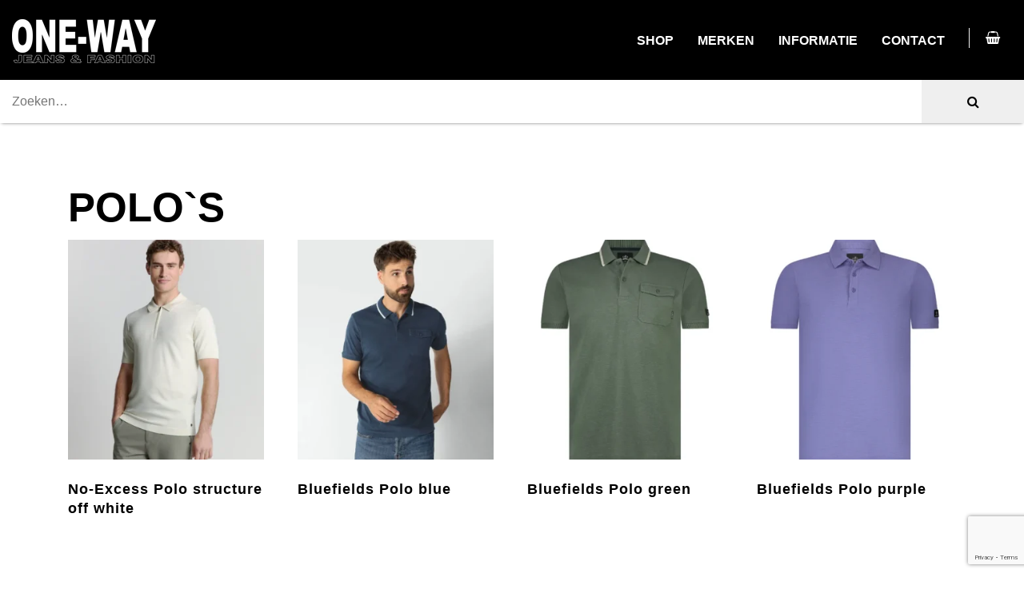

--- FILE ---
content_type: text/html; charset=UTF-8
request_url: https://www.one-way.nl/product-categorie/heren/polos/
body_size: 17874
content:

<!doctype html>
<html lang="nl-NL">
  <head>
  <!-- Google tag (gtag.js) -->
  <script async src="https://www.googletagmanager.com/gtag/js?id=G-GC05GPWVVH"></script>
  <script>
    window.dataLayer = window.dataLayer || [];
    function gtag(){dataLayer.push(arguments);}
    gtag('js', new Date());

    gtag('config', 'G-GC05GPWVVH');
  </script>
  <meta charset="utf-8">
  <meta http-equiv="x-ua-compatible" content="ie=edge">
  <meta name="viewport" content="width=device-width, initial-scale=1">
  <meta name="author" content="releaz">
  <meta name="copyright" content="One Way">

  <link rel="icon" type="image/x-icon" href="https://www.one-way.nl/app/themes/one-way/favicon.png" />
	<title>Polo`s &#8211; One Way</title>
<script type="text/javascript">
/* <![CDATA[ */
window.JetpackScriptData = {"site":{"icon":"https://www.one-way.nl/app/uploads/2017/08/cropped-logo-1.png","title":"One Way","host":"unknown","is_wpcom_platform":false}};
/* ]]> */
</script>
<meta name='robots' content='max-image-preview:large' />
	<style>img:is([sizes="auto" i], [sizes^="auto," i]) { contain-intrinsic-size: 3000px 1500px }</style>
	<link rel="alternate" type="application/rss+xml" title="One Way &raquo; Polo`s Categorie feed" href="https://www.one-way.nl/product-categorie/heren/polos/feed/" />
<link rel='stylesheet' id='font-awesome-css' href='https://www.one-way.nl/app/plugins/woocommerce-ajax-filters/berocket/assets/css/font-awesome.min.css?ver=6.8.1' type='text/css' media='all' />
<style id='font-awesome-inline-css' type='text/css'>
[data-font="FontAwesome"]:before {font-family: 'FontAwesome' !important;content: attr(data-icon) !important;speak: none !important;font-weight: normal !important;font-variant: normal !important;text-transform: none !important;line-height: 1 !important;font-style: normal !important;-webkit-font-smoothing: antialiased !important;-moz-osx-font-smoothing: grayscale !important;}
</style>
<link rel='stylesheet' id='berocket_aapf_widget-style-css' href='https://www.one-way.nl/app/plugins/woocommerce-ajax-filters/assets/frontend/css/fullmain.min.css?ver=1.6.9.1' type='text/css' media='all' />
<link rel='stylesheet' id='wp-block-library-css' href='https://www.one-way.nl/wp/wp-includes/css/dist/block-library/style.min.css?ver=6.8.1' type='text/css' media='all' />
<style id='classic-theme-styles-inline-css' type='text/css'>
/*! This file is auto-generated */
.wp-block-button__link{color:#fff;background-color:#32373c;border-radius:9999px;box-shadow:none;text-decoration:none;padding:calc(.667em + 2px) calc(1.333em + 2px);font-size:1.125em}.wp-block-file__button{background:#32373c;color:#fff;text-decoration:none}
</style>
<style id='global-styles-inline-css' type='text/css'>
:root{--wp--preset--aspect-ratio--square: 1;--wp--preset--aspect-ratio--4-3: 4/3;--wp--preset--aspect-ratio--3-4: 3/4;--wp--preset--aspect-ratio--3-2: 3/2;--wp--preset--aspect-ratio--2-3: 2/3;--wp--preset--aspect-ratio--16-9: 16/9;--wp--preset--aspect-ratio--9-16: 9/16;--wp--preset--color--black: #000000;--wp--preset--color--cyan-bluish-gray: #abb8c3;--wp--preset--color--white: #ffffff;--wp--preset--color--pale-pink: #f78da7;--wp--preset--color--vivid-red: #cf2e2e;--wp--preset--color--luminous-vivid-orange: #ff6900;--wp--preset--color--luminous-vivid-amber: #fcb900;--wp--preset--color--light-green-cyan: #7bdcb5;--wp--preset--color--vivid-green-cyan: #00d084;--wp--preset--color--pale-cyan-blue: #8ed1fc;--wp--preset--color--vivid-cyan-blue: #0693e3;--wp--preset--color--vivid-purple: #9b51e0;--wp--preset--gradient--vivid-cyan-blue-to-vivid-purple: linear-gradient(135deg,rgba(6,147,227,1) 0%,rgb(155,81,224) 100%);--wp--preset--gradient--light-green-cyan-to-vivid-green-cyan: linear-gradient(135deg,rgb(122,220,180) 0%,rgb(0,208,130) 100%);--wp--preset--gradient--luminous-vivid-amber-to-luminous-vivid-orange: linear-gradient(135deg,rgba(252,185,0,1) 0%,rgba(255,105,0,1) 100%);--wp--preset--gradient--luminous-vivid-orange-to-vivid-red: linear-gradient(135deg,rgba(255,105,0,1) 0%,rgb(207,46,46) 100%);--wp--preset--gradient--very-light-gray-to-cyan-bluish-gray: linear-gradient(135deg,rgb(238,238,238) 0%,rgb(169,184,195) 100%);--wp--preset--gradient--cool-to-warm-spectrum: linear-gradient(135deg,rgb(74,234,220) 0%,rgb(151,120,209) 20%,rgb(207,42,186) 40%,rgb(238,44,130) 60%,rgb(251,105,98) 80%,rgb(254,248,76) 100%);--wp--preset--gradient--blush-light-purple: linear-gradient(135deg,rgb(255,206,236) 0%,rgb(152,150,240) 100%);--wp--preset--gradient--blush-bordeaux: linear-gradient(135deg,rgb(254,205,165) 0%,rgb(254,45,45) 50%,rgb(107,0,62) 100%);--wp--preset--gradient--luminous-dusk: linear-gradient(135deg,rgb(255,203,112) 0%,rgb(199,81,192) 50%,rgb(65,88,208) 100%);--wp--preset--gradient--pale-ocean: linear-gradient(135deg,rgb(255,245,203) 0%,rgb(182,227,212) 50%,rgb(51,167,181) 100%);--wp--preset--gradient--electric-grass: linear-gradient(135deg,rgb(202,248,128) 0%,rgb(113,206,126) 100%);--wp--preset--gradient--midnight: linear-gradient(135deg,rgb(2,3,129) 0%,rgb(40,116,252) 100%);--wp--preset--font-size--small: 13px;--wp--preset--font-size--medium: 20px;--wp--preset--font-size--large: 36px;--wp--preset--font-size--x-large: 42px;--wp--preset--spacing--20: 0.44rem;--wp--preset--spacing--30: 0.67rem;--wp--preset--spacing--40: 1rem;--wp--preset--spacing--50: 1.5rem;--wp--preset--spacing--60: 2.25rem;--wp--preset--spacing--70: 3.38rem;--wp--preset--spacing--80: 5.06rem;--wp--preset--shadow--natural: 6px 6px 9px rgba(0, 0, 0, 0.2);--wp--preset--shadow--deep: 12px 12px 50px rgba(0, 0, 0, 0.4);--wp--preset--shadow--sharp: 6px 6px 0px rgba(0, 0, 0, 0.2);--wp--preset--shadow--outlined: 6px 6px 0px -3px rgba(255, 255, 255, 1), 6px 6px rgba(0, 0, 0, 1);--wp--preset--shadow--crisp: 6px 6px 0px rgba(0, 0, 0, 1);}:where(.is-layout-flex){gap: 0.5em;}:where(.is-layout-grid){gap: 0.5em;}body .is-layout-flex{display: flex;}.is-layout-flex{flex-wrap: wrap;align-items: center;}.is-layout-flex > :is(*, div){margin: 0;}body .is-layout-grid{display: grid;}.is-layout-grid > :is(*, div){margin: 0;}:where(.wp-block-columns.is-layout-flex){gap: 2em;}:where(.wp-block-columns.is-layout-grid){gap: 2em;}:where(.wp-block-post-template.is-layout-flex){gap: 1.25em;}:where(.wp-block-post-template.is-layout-grid){gap: 1.25em;}.has-black-color{color: var(--wp--preset--color--black) !important;}.has-cyan-bluish-gray-color{color: var(--wp--preset--color--cyan-bluish-gray) !important;}.has-white-color{color: var(--wp--preset--color--white) !important;}.has-pale-pink-color{color: var(--wp--preset--color--pale-pink) !important;}.has-vivid-red-color{color: var(--wp--preset--color--vivid-red) !important;}.has-luminous-vivid-orange-color{color: var(--wp--preset--color--luminous-vivid-orange) !important;}.has-luminous-vivid-amber-color{color: var(--wp--preset--color--luminous-vivid-amber) !important;}.has-light-green-cyan-color{color: var(--wp--preset--color--light-green-cyan) !important;}.has-vivid-green-cyan-color{color: var(--wp--preset--color--vivid-green-cyan) !important;}.has-pale-cyan-blue-color{color: var(--wp--preset--color--pale-cyan-blue) !important;}.has-vivid-cyan-blue-color{color: var(--wp--preset--color--vivid-cyan-blue) !important;}.has-vivid-purple-color{color: var(--wp--preset--color--vivid-purple) !important;}.has-black-background-color{background-color: var(--wp--preset--color--black) !important;}.has-cyan-bluish-gray-background-color{background-color: var(--wp--preset--color--cyan-bluish-gray) !important;}.has-white-background-color{background-color: var(--wp--preset--color--white) !important;}.has-pale-pink-background-color{background-color: var(--wp--preset--color--pale-pink) !important;}.has-vivid-red-background-color{background-color: var(--wp--preset--color--vivid-red) !important;}.has-luminous-vivid-orange-background-color{background-color: var(--wp--preset--color--luminous-vivid-orange) !important;}.has-luminous-vivid-amber-background-color{background-color: var(--wp--preset--color--luminous-vivid-amber) !important;}.has-light-green-cyan-background-color{background-color: var(--wp--preset--color--light-green-cyan) !important;}.has-vivid-green-cyan-background-color{background-color: var(--wp--preset--color--vivid-green-cyan) !important;}.has-pale-cyan-blue-background-color{background-color: var(--wp--preset--color--pale-cyan-blue) !important;}.has-vivid-cyan-blue-background-color{background-color: var(--wp--preset--color--vivid-cyan-blue) !important;}.has-vivid-purple-background-color{background-color: var(--wp--preset--color--vivid-purple) !important;}.has-black-border-color{border-color: var(--wp--preset--color--black) !important;}.has-cyan-bluish-gray-border-color{border-color: var(--wp--preset--color--cyan-bluish-gray) !important;}.has-white-border-color{border-color: var(--wp--preset--color--white) !important;}.has-pale-pink-border-color{border-color: var(--wp--preset--color--pale-pink) !important;}.has-vivid-red-border-color{border-color: var(--wp--preset--color--vivid-red) !important;}.has-luminous-vivid-orange-border-color{border-color: var(--wp--preset--color--luminous-vivid-orange) !important;}.has-luminous-vivid-amber-border-color{border-color: var(--wp--preset--color--luminous-vivid-amber) !important;}.has-light-green-cyan-border-color{border-color: var(--wp--preset--color--light-green-cyan) !important;}.has-vivid-green-cyan-border-color{border-color: var(--wp--preset--color--vivid-green-cyan) !important;}.has-pale-cyan-blue-border-color{border-color: var(--wp--preset--color--pale-cyan-blue) !important;}.has-vivid-cyan-blue-border-color{border-color: var(--wp--preset--color--vivid-cyan-blue) !important;}.has-vivid-purple-border-color{border-color: var(--wp--preset--color--vivid-purple) !important;}.has-vivid-cyan-blue-to-vivid-purple-gradient-background{background: var(--wp--preset--gradient--vivid-cyan-blue-to-vivid-purple) !important;}.has-light-green-cyan-to-vivid-green-cyan-gradient-background{background: var(--wp--preset--gradient--light-green-cyan-to-vivid-green-cyan) !important;}.has-luminous-vivid-amber-to-luminous-vivid-orange-gradient-background{background: var(--wp--preset--gradient--luminous-vivid-amber-to-luminous-vivid-orange) !important;}.has-luminous-vivid-orange-to-vivid-red-gradient-background{background: var(--wp--preset--gradient--luminous-vivid-orange-to-vivid-red) !important;}.has-very-light-gray-to-cyan-bluish-gray-gradient-background{background: var(--wp--preset--gradient--very-light-gray-to-cyan-bluish-gray) !important;}.has-cool-to-warm-spectrum-gradient-background{background: var(--wp--preset--gradient--cool-to-warm-spectrum) !important;}.has-blush-light-purple-gradient-background{background: var(--wp--preset--gradient--blush-light-purple) !important;}.has-blush-bordeaux-gradient-background{background: var(--wp--preset--gradient--blush-bordeaux) !important;}.has-luminous-dusk-gradient-background{background: var(--wp--preset--gradient--luminous-dusk) !important;}.has-pale-ocean-gradient-background{background: var(--wp--preset--gradient--pale-ocean) !important;}.has-electric-grass-gradient-background{background: var(--wp--preset--gradient--electric-grass) !important;}.has-midnight-gradient-background{background: var(--wp--preset--gradient--midnight) !important;}.has-small-font-size{font-size: var(--wp--preset--font-size--small) !important;}.has-medium-font-size{font-size: var(--wp--preset--font-size--medium) !important;}.has-large-font-size{font-size: var(--wp--preset--font-size--large) !important;}.has-x-large-font-size{font-size: var(--wp--preset--font-size--x-large) !important;}
:where(.wp-block-post-template.is-layout-flex){gap: 1.25em;}:where(.wp-block-post-template.is-layout-grid){gap: 1.25em;}
:where(.wp-block-columns.is-layout-flex){gap: 2em;}:where(.wp-block-columns.is-layout-grid){gap: 2em;}
:root :where(.wp-block-pullquote){font-size: 1.5em;line-height: 1.6;}
</style>
<link rel='stylesheet' id='acoplw-style-css' href='https://www.one-way.nl/app/plugins/aco-product-labels-for-woocommerce/includes/../assets/css/frontend.css?ver=1.5.12' type='text/css' media='all' />
<link rel='stylesheet' id='contact-form-7-css' href='https://www.one-way.nl/app/plugins/contact-form-7/includes/css/styles.css?ver=6.0.6' type='text/css' media='all' />
<link rel='stylesheet' id='woocommerce-layout-css' href='https://www.one-way.nl/app/plugins/woocommerce/assets/css/woocommerce-layout.css?ver=9.9.5' type='text/css' media='all' />
<link rel='stylesheet' id='woocommerce-smallscreen-css' href='https://www.one-way.nl/app/plugins/woocommerce/assets/css/woocommerce-smallscreen.css?ver=9.9.5' type='text/css' media='only screen and (max-width: 768px)' />
<link rel='stylesheet' id='woocommerce-general-css' href='https://www.one-way.nl/app/plugins/woocommerce/assets/css/woocommerce.css?ver=9.9.5' type='text/css' media='all' />
<style id='woocommerce-inline-inline-css' type='text/css'>
.woocommerce form .form-row .required { visibility: visible; }
</style>
<link rel='stylesheet' id='brands-styles-css' href='https://www.one-way.nl/app/plugins/woocommerce/assets/css/brands.css?ver=9.9.5' type='text/css' media='all' />
<link rel='stylesheet' id='sage/css-css' href='https://www.one-way.nl/app/themes/one-way/dist/styles/main.css' type='text/css' media='all' />
<script type="text/javascript" src="https://www.one-way.nl/wp/wp-includes/js/jquery/jquery.min.js?ver=3.7.1" id="jquery-core-js"></script>
<script type="text/javascript" src="https://www.one-way.nl/wp/wp-includes/js/jquery/jquery-migrate.min.js?ver=3.4.1" id="jquery-migrate-js"></script>
<script type="text/javascript" id="acoplw-script-js-extra">
/* <![CDATA[ */
var acoplw_frontend_object = {"classname":"","enablejquery":"0"};
/* ]]> */
</script>
<script type="text/javascript" src="https://www.one-way.nl/app/plugins/aco-product-labels-for-woocommerce/includes/../assets/js/frontend.js?ver=1.5.12" id="acoplw-script-js"></script>
<script type="text/javascript" src="https://www.one-way.nl/app/plugins/woocommerce/assets/js/jquery-blockui/jquery.blockUI.min.js?ver=2.7.0-wc.9.9.5" id="jquery-blockui-js" defer="defer" data-wp-strategy="defer"></script>
<script type="text/javascript" id="wc-add-to-cart-js-extra">
/* <![CDATA[ */
var wc_add_to_cart_params = {"ajax_url":"\/wp\/wp-admin\/admin-ajax.php","wc_ajax_url":"\/?wc-ajax=%%endpoint%%","i18n_view_cart":"Bekijk winkelwagen","cart_url":"https:\/\/www.one-way.nl\/bestellen\/","is_cart":"","cart_redirect_after_add":"yes"};
/* ]]> */
</script>
<script type="text/javascript" src="https://www.one-way.nl/app/plugins/woocommerce/assets/js/frontend/add-to-cart.min.js?ver=9.9.5" id="wc-add-to-cart-js" defer="defer" data-wp-strategy="defer"></script>
<script type="text/javascript" src="https://www.one-way.nl/app/plugins/woocommerce/assets/js/js-cookie/js.cookie.min.js?ver=2.1.4-wc.9.9.5" id="js-cookie-js" defer="defer" data-wp-strategy="defer"></script>
<script type="text/javascript" id="woocommerce-js-extra">
/* <![CDATA[ */
var woocommerce_params = {"ajax_url":"\/wp\/wp-admin\/admin-ajax.php","wc_ajax_url":"\/?wc-ajax=%%endpoint%%","i18n_password_show":"Wachtwoord weergeven","i18n_password_hide":"Wachtwoord verbergen"};
/* ]]> */
</script>
<script type="text/javascript" src="https://www.one-way.nl/app/plugins/woocommerce/assets/js/frontend/woocommerce.min.js?ver=9.9.5" id="woocommerce-js" defer="defer" data-wp-strategy="defer"></script>
<link rel="https://api.w.org/" href="https://www.one-way.nl/wp-json/" /><link rel="alternate" title="JSON" type="application/json" href="https://www.one-way.nl/wp-json/wp/v2/product_cat/817" /><link rel="EditURI" type="application/rsd+xml" title="RSD" href="https://www.one-way.nl/wp/xmlrpc.php?rsd" />
<meta name="generator" content="WordPress 6.8.1" />
<meta name="generator" content="WooCommerce 9.9.5" />
<style></style>	<noscript><style>.woocommerce-product-gallery{ opacity: 1 !important; }</style></noscript>
				<script  type="text/javascript">
				!function(f,b,e,v,n,t,s){if(f.fbq)return;n=f.fbq=function(){n.callMethod?
					n.callMethod.apply(n,arguments):n.queue.push(arguments)};if(!f._fbq)f._fbq=n;
					n.push=n;n.loaded=!0;n.version='2.0';n.queue=[];t=b.createElement(e);t.async=!0;
					t.src=v;s=b.getElementsByTagName(e)[0];s.parentNode.insertBefore(t,s)}(window,
					document,'script','https://connect.facebook.net/en_US/fbevents.js');
			</script>
			<!-- WooCommerce Facebook Integration Begin -->
			<script  type="text/javascript">

				fbq('init', '1894408760712133', {}, {
    "agent": "woocommerce-9.9.5-3.5.4"
});

				document.addEventListener( 'DOMContentLoaded', function() {
					// Insert placeholder for events injected when a product is added to the cart through AJAX.
					document.body.insertAdjacentHTML( 'beforeend', '<div class=\"wc-facebook-pixel-event-placeholder\"></div>' );
				}, false );

			</script>
			<!-- WooCommerce Facebook Integration End -->
			<link rel="icon" href="https://www.one-way.nl/app/uploads/2017/08/cropped-logo-1-32x32.png" sizes="32x32" />
<link rel="icon" href="https://www.one-way.nl/app/uploads/2017/08/cropped-logo-1-192x192.png" sizes="192x192" />
<link rel="apple-touch-icon" href="https://www.one-way.nl/app/uploads/2017/08/cropped-logo-1-180x180.png" />
<meta name="msapplication-TileImage" content="https://www.one-way.nl/app/uploads/2017/08/cropped-logo-1-270x270.png" />
		<style type="text/css" id="wp-custom-css">
			.bapf_sfilter .bapf_body .mCSB_container>ul, .bapf_sfilter .bapf_body>ul, .bapf_sfilter .bapf_body ul li ul {padding:0;}
.bapf_sfilter .bapf_button, .bapf_sfilter label {margin:0;}

.woocommerce-store-notice, p.demo_store {background-color:#009432;top:100px!important;}
.block-gen a { color: #fff; }
[feed_them_social cpt_id=45147]		</style>
		
</head>
  <body class="wp-theme-one-way theme-one-way woocommerce woocommerce-page woocommerce-no-js  sidebar-primary fts-remove-powered-by">
    <!--[if IE]>
      <div class="alert alert-warning">
        You are using an <strong>outdated</strong> browser. Please <a href="http://browsehappy.com/">upgrade your browser</a> to improve your experience.      </div>
    <![endif]-->
    <header class="banner" id="header">
   	<a class="navbar-brand over-des" href="https://www.one-way.nl/"><img src="https://www.one-way.nl/app/themes/one-way/dist/images/logo.png" alt="One Way" /></a>
   	<a class="navbar-brand over-mob" href="https://www.one-way.nl/"><img src="https://www.one-way.nl/app/themes/one-way/dist/images/logo.png" alt="One Way" /></a>

   	<button class="navbar-toggler" type="button" data-toggle="collapse" data-target="#navbar-collap" aria-controls="navbar-collap" aria-expanded="false" aria-label="Toggle navigation">
		<i class="fa fa-bars" aria-hidden="true"></i>
	</button>
	        <a class="cart-contents" href="/winkelwagen/" title="My Basket"><i class="fa fa-shopping-basket" aria-hidden="true"></i>
              </a>
        	<nav class="navbar" role="navigation">
		<div id="navbar-collap" class="navbar-collapse"><ul id="menu-menu" class="nav navbar-nav"><li itemscope="itemscope" itemtype="https://www.schema.org/SiteNavigationElement" id="menu-item-7004" class="menu-item menu-item-type-post_type menu-item-object-page menu-item-7004 nav-item"><a title="Shop" href="https://www.one-way.nl/collectie/" class="nav-link">Shop</a></li>
<li itemscope="itemscope" itemtype="https://www.schema.org/SiteNavigationElement" id="menu-item-2896" class="menu-item menu-item-type-post_type menu-item-object-page menu-item-2896 nav-item"><a title="Merken" href="https://www.one-way.nl/merken/" class="nav-link">Merken</a></li>
<li itemscope="itemscope" itemtype="https://www.schema.org/SiteNavigationElement" id="menu-item-2934" class="menu-item menu-item-type-post_type menu-item-object-page menu-item-2934 nav-item"><a title="Informatie" href="https://www.one-way.nl/nieuws/" class="nav-link">Informatie</a></li>
<li itemscope="itemscope" itemtype="https://www.schema.org/SiteNavigationElement" id="menu-item-32" class="menu-item menu-item-type-post_type menu-item-object-page menu-item-32 nav-item"><a title="Contact" href="https://www.one-way.nl/contact/" class="nav-link">Contact</a></li>
</ul></div>	</nav>
	<form role="search" method="get" class="woocommerce-product-search" action="https://www.one-way.nl/">
		<label class="screen-reader-text" for="s">Zoeken naar:</label>
		<input type="search" class="search-field" placeholder="Zoeken&hellip;" value="" name="s" title="Search for:" />
		<button type="submit">
		    <i class="fa fa-search" aria-hidden="true"></i>
		</button>
		<input type="hidden" name="post_type" value="product" />
	</form>
</header>
    <div class="wrap" role="document">
      <div class="content">
        <section class="block">
	<div class="container">
				<h1>Polo`s</h1>
		
		<div class="woocommerce columns-4 "><div class="woocommerce-notices-wrapper"></div><p class="woocommerce-result-count" role="alert" aria-relevant="all" data-is-sorted-by="true">
	Toont alle 4 resultaten<span class="screen-reader-text">Gesorteerd op nieuwste</span></p>
<form class="woocommerce-ordering" method="get">
		<select
		name="orderby"
		class="orderby"
					aria-label="Winkelbestelling"
			>
					<option value="popularity" >Sorteer op populariteit</option>
					<option value="date"  selected='selected'>Sorteren op nieuwste</option>
					<option value="price" >Sorteer op prijs: laag naar hoog</option>
					<option value="price-desc" >Sorteer op prijs: hoog naar laag</option>
			</select>
	<input type="hidden" name="paged" value="1" />
	</form>
<ul class="products columns-4">
<li class="product type-product post-40847 status-publish first instock product_cat-heren product_cat-polos product_tag-nxs has-post-thumbnail sold-individually shipping-taxable purchasable product-type-variable">
	<a href="https://www.one-way.nl/product/no-excess-polo-structure-off-white/" class="woocommerce-LoopProduct-link woocommerce-loop-product__link"><img width="300" height="372" src="https://www.one-way.nl/app/uploads/2025/04/27210352_011_1_400x-300x372.webp" class="attachment-woocommerce_thumbnail size-woocommerce_thumbnail" alt="No-Excess Polo structure off white" decoding="async" loading="lazy" /><h2 class="woocommerce-loop-product__title">No-Excess Polo structure off white</h2>
	<span class="price"><span class="woocommerce-Price-amount amount"><bdi><span class="woocommerce-Price-currencySymbol">&euro;</span>56.00</bdi></span></span>
</a><a href="https://www.one-way.nl/product/no-excess-polo-structure-off-white/" aria-describedby="woocommerce_loop_add_to_cart_link_describedby_40847" data-quantity="1" class="button product_type_variable add_to_cart_button" data-product_id="40847" data-product_sku="132.12.006" aria-label="Selecteer opties voor &ldquo;No-Excess Polo structure off white&rdquo;" rel="nofollow">Opties selecteren</a>	<span id="woocommerce_loop_add_to_cart_link_describedby_40847" class="screen-reader-text">
		Dit product heeft meerdere variaties. Deze optie kan gekozen worden op de productpagina	</span>
</li>
<li class="product type-product post-40975 status-publish instock product_cat-heren product_cat-polos product_tag-bluefields has-post-thumbnail sold-individually shipping-taxable purchasable product-type-variable">
	<a href="https://www.one-way.nl/product/bluefields-polo-blue/" class="woocommerce-LoopProduct-link woocommerce-loop-product__link"><img width="300" height="372" src="https://www.one-way.nl/app/uploads/2025/04/35091-5600-300x372.webp" class="attachment-woocommerce_thumbnail size-woocommerce_thumbnail" alt="Bluefields Polo blue" decoding="async" loading="lazy" /><h2 class="woocommerce-loop-product__title">Bluefields Polo blue</h2>
	<span class="price"><span class="woocommerce-Price-amount amount"><bdi><span class="woocommerce-Price-currencySymbol">&euro;</span>56.00</bdi></span></span>
</a><a href="https://www.one-way.nl/product/bluefields-polo-blue/" aria-describedby="woocommerce_loop_add_to_cart_link_describedby_40975" data-quantity="1" class="button product_type_variable add_to_cart_button" data-product_id="40975" data-product_sku="132.30.122" aria-label="Selecteer opties voor &ldquo;Bluefields Polo blue&rdquo;" rel="nofollow">Opties selecteren</a>	<span id="woocommerce_loop_add_to_cart_link_describedby_40975" class="screen-reader-text">
		Dit product heeft meerdere variaties. Deze optie kan gekozen worden op de productpagina	</span>
</li>
<li class="product type-product post-40987 status-publish instock product_cat-heren product_cat-polos product_tag-bluefields has-post-thumbnail sold-individually shipping-taxable purchasable product-type-variable">
	<a href="https://www.one-way.nl/product/bluefields-polo-green/" class="woocommerce-LoopProduct-link woocommerce-loop-product__link"><img width="300" height="372" src="https://www.one-way.nl/app/uploads/2025/04/35091-3700_99-300x372.webp" class="attachment-woocommerce_thumbnail size-woocommerce_thumbnail" alt="Bluefields Polo green" decoding="async" loading="lazy" /><h2 class="woocommerce-loop-product__title">Bluefields Polo green</h2>
	<span class="price"><span class="woocommerce-Price-amount amount"><bdi><span class="woocommerce-Price-currencySymbol">&euro;</span>56.00</bdi></span></span>
</a><a href="https://www.one-way.nl/product/bluefields-polo-green/" aria-describedby="woocommerce_loop_add_to_cart_link_describedby_40987" data-quantity="1" class="button product_type_variable add_to_cart_button" data-product_id="40987" data-product_sku="132.40.058" aria-label="Selecteer opties voor &ldquo;Bluefields Polo green&rdquo;" rel="nofollow">Opties selecteren</a>	<span id="woocommerce_loop_add_to_cart_link_describedby_40987" class="screen-reader-text">
		Dit product heeft meerdere variaties. Deze optie kan gekozen worden op de productpagina	</span>
</li>
<li class="product type-product post-40999 status-publish last instock product_cat-heren product_cat-polos product_tag-bluefields has-post-thumbnail sold-individually shipping-taxable purchasable product-type-variable">
	<a href="https://www.one-way.nl/product/bluefields-polo-purple/" class="woocommerce-LoopProduct-link woocommerce-loop-product__link"><img width="300" height="372" src="https://www.one-way.nl/app/uploads/2025/04/35104-6400_99-300x372.webp" class="attachment-woocommerce_thumbnail size-woocommerce_thumbnail" alt="Bluefields Polo purple" decoding="async" loading="lazy" /><h2 class="woocommerce-loop-product__title">Bluefields Polo purple</h2>
	<span class="price"><span class="woocommerce-Price-amount amount"><bdi><span class="woocommerce-Price-currencySymbol">&euro;</span>48.00</bdi></span></span>
</a><a href="https://www.one-way.nl/product/bluefields-polo-purple/" aria-describedby="woocommerce_loop_add_to_cart_link_describedby_40999" data-quantity="1" class="button product_type_variable add_to_cart_button" data-product_id="40999" data-product_sku="132.70.006" aria-label="Selecteer opties voor &ldquo;Bluefields Polo purple&rdquo;" rel="nofollow">Opties selecteren</a>	<span id="woocommerce_loop_add_to_cart_link_describedby_40999" class="screen-reader-text">
		Dit product heeft meerdere variaties. Deze optie kan gekozen worden op de productpagina	</span>
</li>
</ul>
</div>	</div>
</section>

      </div><!-- /.content -->
    </div><!-- /.wrap -->
    <footer class="footer block">
	<div class="container">
		<div class="row">
			<div class="col-lg-4"><p><style type="text/css">
</style><div class="fts-instagram-scrollable feed_dynamic_classvuhpccfhjc_basicinstagram" style="overflow:auto; max-width: 2; height: 6">
					<div id="feed_dynamic_classvuhpccfhjc_basic" class="fts-instagram-inline-block-centered feed_dynamic_classvuhpccfhjc_basic" style="max-width: 2; margin:auto" data-ftsi-columns="3" data-ftsi-columns-tablet="2" data-ftsi-columns-mobile="2" data-ftsi-force-columns="" data-ftsi-margin="1px" data-ftsi-height="">                            <div class="slicker-instagram-placeholder fts-instagram-wrapper" style="background-image:url('https://scontent-dus1-1.cdninstagram.com/v/t51.71878-15/589926753_1459490066184275_1838949734663976282_n.jpg?stp=dst-jpg_e35_tt6&#038;_nc_cat=107&#038;ccb=7-5&#038;_nc_sid=18de74&#038;efg=eyJlZmdfdGFnIjoiQ0xJUFMuYmVzdF9pbWFnZV91cmxnZW4uQzMifQ%3D%3D&#038;_nc_ohc=UHV0AJ7QE0QQ7kNvwEfOt9Z&#038;_nc_oc=AdkhA2k70XbyQLPQo_9QLJl-QCqx4k5eIOjIonYP3trKb284Am27w5ylNkULAqC0IFYyNnMNEktHSEKgxGoJV9sF&#038;_nc_zt=23&#038;_nc_ht=scontent-dus1-1.cdninstagram.com&#038;edm=ANQ71j8EAAAA&#038;_nc_gid=o07utUafHkomtd8dtuOggA&#038;oh=00_AfpK2En0VHIJ-ulrZiReFG6T7LBWxrG0gC-jUWxwjkG4PQ&#038;oe=69769D96')">
                                            <a href='https://www.instagram.com/reel/DTlWF-6DXL-/' title='‼️LAATSTE BLAZERS ‼️50%‼️Bestellen via whatsapp  of online via www.one-way.nl
06-83577516
#jeans #fashion #bedum #sale #blazers' target="_blank" rel="noreferrer" class='fts-instagram-link-target fts-slicker-backg
                         fts-instagram-img-link' style="height:65px !important; width:65px; line-height:65px; font-size:65px;"><span class="fts-instagram-icon" style="height:65px; width:65px; line-height:65px; font-size:65px;"></span></a>
                                                    <div class="fts-instagram-video-image-wrapper"><div class="fts-instagram-video-image"></div></div>
                            
                        <div class='slicker-date'>

                            <div class="fts-insta-date-popup-grab">
                            2026/01/16 @ 20:39                            </div>
                        </div>
                    <div class='slicker-instaG-backg-link'>

                        <div class='slicker-instaG-photoshadow'></div>
                    </div>
                        <div class="fts-insta-likes-comments-grab-popup">

                            <div class="fts-share-wrap"><a href="javascript:;" class="ft-gallery-link-popup" title="Social Share Options"></a><div class="ft-gallery-share-wrap"><a href="https://www.facebook.com/sharer/sharer.php?u=https://www.instagram.com/reel/DTlWF-6DXL-/" target="_blank" rel="noreferrer" class="ft-galleryfacebook-icon" title="Share this post on Facebook"><i class="fa fa-facebook-square"></i></a><a href="https://twitter.com/intent/tweet?text=https://www.instagram.com/reel/DTlWF-6DXL-/+‼️LAATSTE BLAZERS ‼️50%‼️Bestellen via whatsapp  of online via www.one-way.nl
06-83577516
#jeans #fashion #bedum #sale #blazers" target="_blank" rel="noreferrer" class="ft-gallerytwitter-icon" title="Share this post on Twitter"><i class="fa fa-twitter"></i></a><a href="https://www.linkedin.com/shareArticle?mini=true&amp;url=https://www.instagram.com/reel/DTlWF-6DXL-/" target="_blank" rel="noreferrer" class="ft-gallerylinkedin-icon" title="Share this post on Linkedin"><i class="fa fa-linkedin"></i></a><a href="mailto:?subject=Shared Link&amp;body=https://www.instagram.com/reel/DTlWF-6DXL-/ - ‼️LAATSTE BLAZERS ‼️50%‼️Bestellen via whatsapp  of online via www.one-way.nl
06-83577516
#jeans #fashion #bedum #sale #blazers" target="_blank" rel="noreferrer" class="ft-galleryemail-icon" title="Share this post in your email"><i class="fa fa-envelope"></i></a></div></div>                        </div>
                </div>
                                                <div class="slicker-instagram-placeholder fts-instagram-wrapper" style="background-image:url('https://scontent-dus1-1.cdninstagram.com/v/t51.82787-15/615991850_18552395842022681_5756799527847254494_n.jpg?stp=dst-jpg_e35_tt6&#038;_nc_cat=100&#038;ccb=7-5&#038;_nc_sid=18de74&#038;efg=eyJlZmdfdGFnIjoiRkVFRC5iZXN0X2ltYWdlX3VybGdlbi5DMyJ9&#038;_nc_ohc=U5QAgC_hfjgQ7kNvwFIWyTh&#038;_nc_oc=AdmqhqcJaoMGMZyg4sMM-wvXqNynUf1f-Lt33XN3_aK6Ghe3JTKJHMgCiUKe_Jz2YRPAO30InB1b7DP1dEQsspkf&#038;_nc_zt=23&#038;_nc_ht=scontent-dus1-1.cdninstagram.com&#038;edm=ANQ71j8EAAAA&#038;_nc_gid=3QQ6ZDZXYcWVQ139spRfdw&#038;oh=00_Afp6UA7_6HTnwgbv3bfv27ebxTxvBgEoiYk0X_s7x-y_fA&#038;oe=69769125')">
                                            <a href='https://www.instagram.com/p/DTc9aFkjWc8/' title='🩷nu  in de sale!🩷toffe blouse van Geisha!!!🩷Bestellen via whatsapp  of online via www.one-way.nl
06-83577516
#jeans #fashion #bedum   #onderdendam #groningen' target="_blank" rel="noreferrer" class='fts-instagram-link-target fts-slicker-backg
                         fts-instagram-img-link' style="height:65px !important; width:65px; line-height:65px; font-size:65px;"><span class="fts-instagram-icon" style="height:65px; width:65px; line-height:65px; font-size:65px;"></span></a>
                        
                        <div class='slicker-date'>

                            <div class="fts-insta-date-popup-grab">
                            2026/01/13 @ 14:26                            </div>
                        </div>
                    <div class='slicker-instaG-backg-link'>

                        <div class='slicker-instaG-photoshadow'></div>
                    </div>
                        <div class="fts-insta-likes-comments-grab-popup">

                            <div class="fts-share-wrap"><a href="javascript:;" class="ft-gallery-link-popup" title="Social Share Options"></a><div class="ft-gallery-share-wrap"><a href="https://www.facebook.com/sharer/sharer.php?u=https://www.instagram.com/p/DTc9aFkjWc8/" target="_blank" rel="noreferrer" class="ft-galleryfacebook-icon" title="Share this post on Facebook"><i class="fa fa-facebook-square"></i></a><a href="https://twitter.com/intent/tweet?text=https://www.instagram.com/p/DTc9aFkjWc8/+🩷nu  in de sale!🩷toffe blouse van Geisha!!!🩷Bestellen via whatsapp  of online via www.one-way.nl
06-83577516
#jeans #fashion #bedum   #onderdendam #groningen" target="_blank" rel="noreferrer" class="ft-gallerytwitter-icon" title="Share this post on Twitter"><i class="fa fa-twitter"></i></a><a href="https://www.linkedin.com/shareArticle?mini=true&amp;url=https://www.instagram.com/p/DTc9aFkjWc8/" target="_blank" rel="noreferrer" class="ft-gallerylinkedin-icon" title="Share this post on Linkedin"><i class="fa fa-linkedin"></i></a><a href="mailto:?subject=Shared Link&amp;body=https://www.instagram.com/p/DTc9aFkjWc8/ - 🩷nu  in de sale!🩷toffe blouse van Geisha!!!🩷Bestellen via whatsapp  of online via www.one-way.nl
06-83577516
#jeans #fashion #bedum   #onderdendam #groningen" target="_blank" rel="noreferrer" class="ft-galleryemail-icon" title="Share this post in your email"><i class="fa fa-envelope"></i></a></div></div>                        </div>
                </div>
                                                <div class="slicker-instagram-placeholder fts-instagram-wrapper" style="background-image:url('https://scontent-dus1-1.cdninstagram.com/v/t51.71878-15/610768574_2209941399415368_3760233766371287217_n.jpg?stp=dst-jpg_e35_tt6&#038;_nc_cat=108&#038;ccb=7-5&#038;_nc_sid=18de74&#038;efg=eyJlZmdfdGFnIjoiQ0xJUFMuYmVzdF9pbWFnZV91cmxnZW4uQzMifQ%3D%3D&#038;_nc_ohc=Qq4VCZUhMZwQ7kNvwHRCe3G&#038;_nc_oc=AdnwcieQ6wLRqpT4i30qPNzV0UbQdEkOxYIeMm53GJOIzShtUdMbFZ3z-KHInCNmRh_HCu7AgyBC9xGZnNAegPDN&#038;_nc_zt=23&#038;_nc_ht=scontent-dus1-1.cdninstagram.com&#038;edm=ANQ71j8EAAAA&#038;_nc_gid=QhKL9c0m0EAax2aUa6_tCQ&#038;oh=00_AfqwYmAkxLHqm8BqMV5ZVZfcJWmztYgLZqFEjwS6FtT2CA&#038;oe=6976B046')">
                                            <a href='https://www.instagram.com/reel/DTTH2iLDWoF/' title='Deel 3 🩵NEW!!🩵COJDENIM!!🩵Bestellen via whatsapp  of online via www.one-way.nl
06-83577516
#jeans #fashion #bedum   #onderdendam #cojdenim' target="_blank" rel="noreferrer" class='fts-instagram-link-target fts-slicker-backg
                         fts-instagram-img-link' style="height:65px !important; width:65px; line-height:65px; font-size:65px;"><span class="fts-instagram-icon" style="height:65px; width:65px; line-height:65px; font-size:65px;"></span></a>
                                                    <div class="fts-instagram-video-image-wrapper"><div class="fts-instagram-video-image"></div></div>
                            
                        <div class='slicker-date'>

                            <div class="fts-insta-date-popup-grab">
                            2026/01/09 @ 18:45                            </div>
                        </div>
                    <div class='slicker-instaG-backg-link'>

                        <div class='slicker-instaG-photoshadow'></div>
                    </div>
                        <div class="fts-insta-likes-comments-grab-popup">

                            <div class="fts-share-wrap"><a href="javascript:;" class="ft-gallery-link-popup" title="Social Share Options"></a><div class="ft-gallery-share-wrap"><a href="https://www.facebook.com/sharer/sharer.php?u=https://www.instagram.com/reel/DTTH2iLDWoF/" target="_blank" rel="noreferrer" class="ft-galleryfacebook-icon" title="Share this post on Facebook"><i class="fa fa-facebook-square"></i></a><a href="https://twitter.com/intent/tweet?text=https://www.instagram.com/reel/DTTH2iLDWoF/+Deel 3 🩵NEW!!🩵COJDENIM!!🩵Bestellen via whatsapp  of online via www.one-way.nl
06-83577516
#jeans #fashion #bedum   #onderdendam #cojdenim" target="_blank" rel="noreferrer" class="ft-gallerytwitter-icon" title="Share this post on Twitter"><i class="fa fa-twitter"></i></a><a href="https://www.linkedin.com/shareArticle?mini=true&amp;url=https://www.instagram.com/reel/DTTH2iLDWoF/" target="_blank" rel="noreferrer" class="ft-gallerylinkedin-icon" title="Share this post on Linkedin"><i class="fa fa-linkedin"></i></a><a href="mailto:?subject=Shared Link&amp;body=https://www.instagram.com/reel/DTTH2iLDWoF/ - Deel 3 🩵NEW!!🩵COJDENIM!!🩵Bestellen via whatsapp  of online via www.one-way.nl
06-83577516
#jeans #fashion #bedum   #onderdendam #cojdenim" target="_blank" rel="noreferrer" class="ft-galleryemail-icon" title="Share this post in your email"><i class="fa fa-envelope"></i></a></div></div>                        </div>
                </div>
                                                <div class="slicker-instagram-placeholder fts-instagram-wrapper" style="background-image:url('https://scontent-dus1-1.cdninstagram.com/v/t51.71878-15/611210871_1454953725999649_7758482089762380770_n.jpg?stp=dst-jpg_e35_tt6&#038;_nc_cat=100&#038;ccb=7-5&#038;_nc_sid=18de74&#038;efg=eyJlZmdfdGFnIjoiQ0xJUFMuYmVzdF9pbWFnZV91cmxnZW4uQzMifQ%3D%3D&#038;_nc_ohc=7aTGH9LjcFIQ7kNvwGwtkQR&#038;_nc_oc=AdnGI4Nv0BnoTtQb0z8RoV2Kut8YYk-GOnMn2ZhTTSIT74QBeSEUAXTc5ExpYflYqd4zX4zW0WE9p4-n9GoKoLcO&#038;_nc_zt=23&#038;_nc_ht=scontent-dus1-1.cdninstagram.com&#038;edm=ANQ71j8EAAAA&#038;_nc_gid=6-edoSlz2issBFOliIR3oQ&#038;oh=00_AfrDWcRap2s9dEU1bDxSRpJm1BnbnQ10qLmHGxbTeRFyIg&#038;oe=6976A16A')">
                                            <a href='https://www.instagram.com/reel/DTTHtWgDagk/' title='Deel 2 🩵NEW!!🩵COJDENIM!!🩵Bestellen via whatsapp  of online via www.one-way.nl
06-83577516
#jeans #fashion #bedum   #onderdendam #cojdenim' target="_blank" rel="noreferrer" class='fts-instagram-link-target fts-slicker-backg
                         fts-instagram-img-link' style="height:65px !important; width:65px; line-height:65px; font-size:65px;"><span class="fts-instagram-icon" style="height:65px; width:65px; line-height:65px; font-size:65px;"></span></a>
                                                    <div class="fts-instagram-video-image-wrapper"><div class="fts-instagram-video-image"></div></div>
                            
                        <div class='slicker-date'>

                            <div class="fts-insta-date-popup-grab">
                            2026/01/09 @ 18:44                            </div>
                        </div>
                    <div class='slicker-instaG-backg-link'>

                        <div class='slicker-instaG-photoshadow'></div>
                    </div>
                        <div class="fts-insta-likes-comments-grab-popup">

                            <div class="fts-share-wrap"><a href="javascript:;" class="ft-gallery-link-popup" title="Social Share Options"></a><div class="ft-gallery-share-wrap"><a href="https://www.facebook.com/sharer/sharer.php?u=https://www.instagram.com/reel/DTTHtWgDagk/" target="_blank" rel="noreferrer" class="ft-galleryfacebook-icon" title="Share this post on Facebook"><i class="fa fa-facebook-square"></i></a><a href="https://twitter.com/intent/tweet?text=https://www.instagram.com/reel/DTTHtWgDagk/+Deel 2 🩵NEW!!🩵COJDENIM!!🩵Bestellen via whatsapp  of online via www.one-way.nl
06-83577516
#jeans #fashion #bedum   #onderdendam #cojdenim" target="_blank" rel="noreferrer" class="ft-gallerytwitter-icon" title="Share this post on Twitter"><i class="fa fa-twitter"></i></a><a href="https://www.linkedin.com/shareArticle?mini=true&amp;url=https://www.instagram.com/reel/DTTHtWgDagk/" target="_blank" rel="noreferrer" class="ft-gallerylinkedin-icon" title="Share this post on Linkedin"><i class="fa fa-linkedin"></i></a><a href="mailto:?subject=Shared Link&amp;body=https://www.instagram.com/reel/DTTHtWgDagk/ - Deel 2 🩵NEW!!🩵COJDENIM!!🩵Bestellen via whatsapp  of online via www.one-way.nl
06-83577516
#jeans #fashion #bedum   #onderdendam #cojdenim" target="_blank" rel="noreferrer" class="ft-galleryemail-icon" title="Share this post in your email"><i class="fa fa-envelope"></i></a></div></div>                        </div>
                </div>
                                                <div class="slicker-instagram-placeholder fts-instagram-wrapper" style="background-image:url('https://scontent-dus1-1.cdninstagram.com/v/t51.71878-15/612034838_2316342698862584_6520958171407098764_n.jpg?stp=dst-jpg_e35_tt6&#038;_nc_cat=106&#038;ccb=7-5&#038;_nc_sid=18de74&#038;efg=eyJlZmdfdGFnIjoiQ0xJUFMuYmVzdF9pbWFnZV91cmxnZW4uQzMifQ%3D%3D&#038;_nc_ohc=aCJTvtD3bWcQ7kNvwHCfFg6&#038;_nc_oc=AdkuI5JQeDbrFdmHp-ZN2wEkrU3d7kEffZUX0UuJ9_LV13VcUsoXzjdmT5sx4SvEmMAskw4IDKat8tRa1mt4iMZl&#038;_nc_zt=23&#038;_nc_ht=scontent-dus1-1.cdninstagram.com&#038;edm=ANQ71j8EAAAA&#038;_nc_gid=7sHc7EZ1CyP-FgUxTbB9qw&#038;oh=00_AfoeKLjfACukuZOKyQntUSw0ByNT1__V92Ljgr6VbTrpag&#038;oe=6976B4CF')">
                                            <a href='https://www.instagram.com/reel/DTTHiUmjVzF/' title='🩵NEW!!🩵COJDENIM!!🩵Bestellen via whatsapp  of online via www.one-way.nl
06-83577516
#jeans #fashion #bedum   #onderdendam #cojdenim' target="_blank" rel="noreferrer" class='fts-instagram-link-target fts-slicker-backg
                         fts-instagram-img-link' style="height:65px !important; width:65px; line-height:65px; font-size:65px;"><span class="fts-instagram-icon" style="height:65px; width:65px; line-height:65px; font-size:65px;"></span></a>
                                                    <div class="fts-instagram-video-image-wrapper"><div class="fts-instagram-video-image"></div></div>
                            
                        <div class='slicker-date'>

                            <div class="fts-insta-date-popup-grab">
                            2026/01/09 @ 18:43                            </div>
                        </div>
                    <div class='slicker-instaG-backg-link'>

                        <div class='slicker-instaG-photoshadow'></div>
                    </div>
                        <div class="fts-insta-likes-comments-grab-popup">

                            <div class="fts-share-wrap"><a href="javascript:;" class="ft-gallery-link-popup" title="Social Share Options"></a><div class="ft-gallery-share-wrap"><a href="https://www.facebook.com/sharer/sharer.php?u=https://www.instagram.com/reel/DTTHiUmjVzF/" target="_blank" rel="noreferrer" class="ft-galleryfacebook-icon" title="Share this post on Facebook"><i class="fa fa-facebook-square"></i></a><a href="https://twitter.com/intent/tweet?text=https://www.instagram.com/reel/DTTHiUmjVzF/+🩵NEW!!🩵COJDENIM!!🩵Bestellen via whatsapp  of online via www.one-way.nl
06-83577516
#jeans #fashion #bedum   #onderdendam #cojdenim" target="_blank" rel="noreferrer" class="ft-gallerytwitter-icon" title="Share this post on Twitter"><i class="fa fa-twitter"></i></a><a href="https://www.linkedin.com/shareArticle?mini=true&amp;url=https://www.instagram.com/reel/DTTHiUmjVzF/" target="_blank" rel="noreferrer" class="ft-gallerylinkedin-icon" title="Share this post on Linkedin"><i class="fa fa-linkedin"></i></a><a href="mailto:?subject=Shared Link&amp;body=https://www.instagram.com/reel/DTTHiUmjVzF/ - 🩵NEW!!🩵COJDENIM!!🩵Bestellen via whatsapp  of online via www.one-way.nl
06-83577516
#jeans #fashion #bedum   #onderdendam #cojdenim" target="_blank" rel="noreferrer" class="ft-galleryemail-icon" title="Share this post in your email"><i class="fa fa-envelope"></i></a></div></div>                        </div>
                </div>
                                                <div class="slicker-instagram-placeholder fts-instagram-wrapper" style="background-image:url('https://scontent-dus1-1.cdninstagram.com/v/t51.82787-15/612242184_18551789263022681_5940151193835538121_n.jpg?stp=dst-jpg_e35_tt6&#038;_nc_cat=102&#038;ccb=7-5&#038;_nc_sid=18de74&#038;efg=eyJlZmdfdGFnIjoiQ0FST1VTRUxfSVRFTS5iZXN0X2ltYWdlX3VybGdlbi5DMyJ9&#038;_nc_ohc=aKK7msVYnQgQ7kNvwERHaZB&#038;_nc_oc=AdlyEA86uIad0IFMDmVaSotauHRoTJ5aoPHfgBV6EiCxNy2ggYwaKTTnxJJHzHINaSNBjqh-per4nGx_CiZVUFm9&#038;_nc_zt=23&#038;_nc_ht=scontent-dus1-1.cdninstagram.com&#038;edm=ANQ71j8EAAAA&#038;_nc_gid=YPJZhVeUNL79ZGcqi84tEg&#038;oh=00_AfpGTYmRcX7Jtu_MSaVRT06yl2JiG7hT5f8jssMp9hT3Ug&#038;oe=69769F80')">
                                            <a href='https://www.instagram.com/p/DTTG4h8jU-O/' title='🩵NEW!!🩵COJDENIM!!🩵Bestellen via whatsapp  of online via www.one-way.nl
06-83577516
#jeans #fashion #bedum   #onderdendam #cojdenim' target="_blank" rel="noreferrer" class='fts-child-media fts-instagram-link-target fts-slicker-backg
                         fts-instagram-img-link' style="height:65px !important; width:65px; line-height:65px; font-size:65px;"><span class="fts-instagram-icon" style="height:65px; width:65px; line-height:65px; font-size:65px;"></span></a>
                                                    <div class="fts-carousel-image-wrapper"><div class="fts-carousel-image" ></div></div>
                            								<a href='' title='🩵NEW!!🩵COJDENIM!!🩵Bestellen via whatsapp  of online via www.one-way.nl
06-83577516
#jeans #fashion #bedum   #onderdendam #cojdenim' target="_blank" rel="noreferrer" class='fts-child-media fts-child-media-hide fts-instagram-link-target fts-slicker-backg
                                                                     fts-instagram-img-link'></a>
                                								<a href='' title='🩵NEW!!🩵COJDENIM!!🩵Bestellen via whatsapp  of online via www.one-way.nl
06-83577516
#jeans #fashion #bedum   #onderdendam #cojdenim' target="_blank" rel="noreferrer" class='fts-child-media fts-child-media-hide fts-instagram-link-target fts-slicker-backg
                                                                     fts-instagram-img-link'></a>
                                
                        <div class='slicker-date'>

                            <div class="fts-insta-date-popup-grab">
                            2026/01/09 @ 18:36                            </div>
                        </div>
                    <div class='slicker-instaG-backg-link'>

                        <div class='slicker-instaG-photoshadow'></div>
                    </div>
                        <div class="fts-insta-likes-comments-grab-popup">

                            <div class="fts-share-wrap"><a href="javascript:;" class="ft-gallery-link-popup" title="Social Share Options"></a><div class="ft-gallery-share-wrap"><a href="https://www.facebook.com/sharer/sharer.php?u=https://www.instagram.com/p/DTTG4h8jU-O/" target="_blank" rel="noreferrer" class="ft-galleryfacebook-icon" title="Share this post on Facebook"><i class="fa fa-facebook-square"></i></a><a href="https://twitter.com/intent/tweet?text=https://www.instagram.com/p/DTTG4h8jU-O/+🩵NEW!!🩵COJDENIM!!🩵Bestellen via whatsapp  of online via www.one-way.nl
06-83577516
#jeans #fashion #bedum   #onderdendam #cojdenim" target="_blank" rel="noreferrer" class="ft-gallerytwitter-icon" title="Share this post on Twitter"><i class="fa fa-twitter"></i></a><a href="https://www.linkedin.com/shareArticle?mini=true&amp;url=https://www.instagram.com/p/DTTG4h8jU-O/" target="_blank" rel="noreferrer" class="ft-gallerylinkedin-icon" title="Share this post on Linkedin"><i class="fa fa-linkedin"></i></a><a href="mailto:?subject=Shared Link&amp;body=https://www.instagram.com/p/DTTG4h8jU-O/ - 🩵NEW!!🩵COJDENIM!!🩵Bestellen via whatsapp  of online via www.one-way.nl
06-83577516
#jeans #fashion #bedum   #onderdendam #cojdenim" target="_blank" rel="noreferrer" class="ft-galleryemail-icon" title="Share this post in your email"><i class="fa fa-envelope"></i></a></div></div>                        </div>
                </div>
                    </div>							<script>
					// this makes it so the page does not scroll if you reach the end of scroll bar or go back to top
					jQuery.fn.isolatedScrollFacebookFTS = function () {
						this.bind('mousewheel DOMMouseScroll', function (e) {
							var delta = e.wheelDelta || (e.originalEvent && e.originalEvent.wheelDelta) || -e.detail,
								bottomOverflow = this.scrollTop + jQuery(this).outerHeight() - this.scrollHeight >= 0,
								topOverflow = this.scrollTop <= 0;
							if ((delta < 0 && bottomOverflow) || (delta > 0 && topOverflow)) {
								e.preventDefault();
							}
						});
						return this;
					};
					jQuery('.fts-instagram-scrollable').isolatedScrollFacebookFTS();
				</script>
						</div><div class="instagram-social-btn-bottom"><a href="https://instagram.com/one_way_jeans_fashion/" target="_blank" rel="noreferrer">Follow on Instagram</a></div>				<script>
					// This needs to load here below the feed to load properly for
					// Elementor page preview, and also some types of tabs that use js to load.
					document.addEventListener("DOMContentLoaded", function(event) {
						if (typeof slickremixImageResizing === 'function') {
							slickremixImageResizing();
						}
						if (typeof ftsShare === 'function') {
							ftsShare();
						}
					});
				</script>
				</p>
</div><div class="col-lg-4">
<div class="wp-block-media-text alignwide is-stacked-on-mobile is-vertically-aligned-top"><figure class="wp-block-media-text__media"><img loading="lazy" decoding="async" width="683" height="1024" src="https://www.one-way.nl/app/uploads/2025/10/N631025-copy-683x1024.jpg" alt="" class="wp-image-45156 size-full" srcset="https://www.one-way.nl/app/uploads/2025/10/N631025-copy-683x1024.jpg 683w, https://www.one-way.nl/app/uploads/2025/10/N631025-copy-100x150.jpg 100w, https://www.one-way.nl/app/uploads/2025/10/N631025-copy-768x1152.jpg 768w, https://www.one-way.nl/app/uploads/2025/10/N631025-copy-1024x1536.jpg 1024w, https://www.one-way.nl/app/uploads/2025/10/N631025-copy-1365x2048.jpg 1365w, https://www.one-way.nl/app/uploads/2025/10/N631025-copy-600x900.jpg 600w, https://www.one-way.nl/app/uploads/2025/10/N631025-copy-scaled.jpg 1707w" sizes="auto, (max-width: 683px) 100vw, 683px" /></figure><div class="wp-block-media-text__content">
<p>Zoso is een internationaal fashion label.<br>In amper tien jaar tijd is Zoso uitgegroeid tot een succesvol vrouwen modelabel van Nederlandse bodem.</p>



<p>‘Wij staan voor comfortabele mode en aandacht voor de klant, dat is onze kracht’! Voorop staat dat de klant zich prettig voelt in onze comfortabele styles.</p>



<blockquote class="wp-block-quote is-layout-flow wp-block-quote-is-layout-flow">
<p>De collecties van Zoso zijn eigentijds, wearable en altijd voorzien van een sportieve touch.</p>
</blockquote>



<p>De collecties zijn goed op elkaar afgestemd en alles kan gemixt worden voor de perfecte ‘Zoso look’. Wij selecteren hoogwaardige stretch kwaliteiten en gebruiken veel natuurlijke materialen.</p>
</div></div>
</div><div class="col-lg-4">
<div class="wp-block-media-text is-stacked-on-mobile"><figure class="wp-block-media-text__media"><img loading="lazy" decoding="async" width="683" height="1024" src="https://www.one-way.nl/app/uploads/2025/10/2024-12-12-COJDENIM-ECOM20324-683x1024.webp" alt="" class="wp-image-45160 size-full" srcset="https://www.one-way.nl/app/uploads/2025/10/2024-12-12-COJDENIM-ECOM20324-683x1024.webp 683w, https://www.one-way.nl/app/uploads/2025/10/2024-12-12-COJDENIM-ECOM20324-100x150.webp 100w, https://www.one-way.nl/app/uploads/2025/10/2024-12-12-COJDENIM-ECOM20324-768x1151.webp 768w, https://www.one-way.nl/app/uploads/2025/10/2024-12-12-COJDENIM-ECOM20324-1025x1536.webp 1025w, https://www.one-way.nl/app/uploads/2025/10/2024-12-12-COJDENIM-ECOM20324-600x900.webp 600w, https://www.one-way.nl/app/uploads/2025/10/2024-12-12-COJDENIM-ECOM20324.webp 1254w" sizes="auto, (max-width: 683px) 100vw, 683px" /></figure><div class="wp-block-media-text__content">
<p><strong>Bij Cup of Joe Denim vertelt elke steek een verhaal van toewijding, kwaliteit en dagelijks comfort.</strong></p>



<p><strong>COJ Denim, opgericht in 2015</strong>&nbsp;, is de culminatie van tientallen jaren expertise in denimproductie, diepgeworteld in ons erfgoed als kledingproducent sinds 1986. Onze reis begon in Turkije, waar we onze vaardigheden in denimvakmanschap aanscherpten en stukken produceerden voor gerenommeerde Europese merken. Met deze rijke erfenis lanceerden we ons eigen merk, waarmee we onze passie voor kwaliteit en stijl rechtstreeks naar jou toe brengen.</p>



<p>Sinds de oprichting van COJ Denim hanteren we het motto:&nbsp;&nbsp;<strong>"Het leven kan tegenwoordig ingewikkeld zijn, maar je garderobe hoeft dat niet te zijn."</strong></p>



<p>Bij COJ Denim geloven we in eenvoud, functionaliteit en stijl. Onze collecties zijn zorgvuldig ontworpen om naadloos in je dagelijks leven te passen en bieden een perfecte mix van comfort en stijl voor elk moment. We zijn gespecialiseerd in het creëren van tijdloze items die veelzijdige opties bieden voor alle seizoenen en gelegenheden. Geïnspireerd door het echte leven, geven onze ontwerpen prioriteit aan comfort en eenvoud zonder ooit in te leveren op stijl. We luisteren aandachtig naar de behoeften van onze klanten en zorgen ervoor dat elk item dat we creëren de verwachtingen overtreft.</p>



<p>Ons belangrijkste verkoop- en distributiecentrum bevindt zich in hartje Nederland, van waaruit we onze gewaardeerde klanten in heel Europa en Noord-Amerika bereiken. We streven ernaar om COJ Denim een ​​onmisbaar item te maken in de garderobe van iedereen, overal ter wereld.</p>



<p>Bereikbaarheid voor onze klanten is ontzettend belangrijk voor ons. Daarom zijn onze kledingstukken verkrijgbaar via diverse verkoopkanalen. Je kunt onze collecties op vele manieren bekijken: van boetieks en multibrandstores bij jou in de buurt tot onze eigen webshop en diverse online marktplaatsen.</p>



<p>Kom naar Cup of Joe Denim, waar elke nieuwe dag een nieuwe kans is om comfort, stijl en eenvoud te omarmen.</p>



<p>Ontdek onze collecties en ontdek de&nbsp;<strong>"Denim die bij uw dag past."</strong></p>
</div></div>
</div><div class="col-lg-4">
<div class="wp-block-media-text alignwide is-stacked-on-mobile"><figure class="wp-block-media-text__media"><img loading="lazy" decoding="async" width="683" height="1024" src="https://www.one-way.nl/app/uploads/2025/10/Shop_de_look_1_drop_2-683x1024.webp" alt="" class="wp-image-45157 size-full" srcset="https://www.one-way.nl/app/uploads/2025/10/Shop_de_look_1_drop_2-683x1024.webp 683w, https://www.one-way.nl/app/uploads/2025/10/Shop_de_look_1_drop_2-100x150.webp 100w, https://www.one-way.nl/app/uploads/2025/10/Shop_de_look_1_drop_2-600x900.webp 600w, https://www.one-way.nl/app/uploads/2025/10/Shop_de_look_1_drop_2.webp 750w" sizes="auto, (max-width: 683px) 100vw, 683px" /></figure><div class="wp-block-media-text__content">
<p>Geisha ontwerpt met veel passie creatieve en kleurrijke collecties voor de hedendaagse vrouw die houdt van mode en trendvolgend is. De Geisha vrouw heeft een unieke stijl en wordt niet beperkt door leeftijd. Zo draag jij jouw favoriete kleding naar je werk, tijdens een feestje of lekker comfortabel op de bank.</p>
</div></div>
</div><div class="col-lg-4">
<div class="wp-block-media-text alignwide is-stacked-on-mobile is-vertically-aligned-top"><figure class="wp-block-media-text__media"><img loading="lazy" decoding="async" width="500" height="750" src="https://www.one-way.nl/app/uploads/2025/10/4-70-3381.jpg" alt="" class="wp-image-45164 size-full" srcset="https://www.one-way.nl/app/uploads/2025/10/4-70-3381.jpg 500w, https://www.one-way.nl/app/uploads/2025/10/4-70-3381-100x150.jpg 100w" sizes="auto, (max-width: 500px) 100vw, 500px" /></figure><div class="wp-block-media-text__content">
<p><strong>MI PIACE</strong>&nbsp;is een Nederlands modelabel, gevestigd in Amsterdam. Het merk werd in 2014 opgericht en is de laatste tijd enorm gegroeid. Wij staan voor:</p>



<h5 class="wp-block-heading">COMFORT</h5>



<p>Dit vindt je terug in ons materiaalgebruik. Onze belangrijkste kwaliteit is onze Travelstof, die speciaal voor ons ontwikkeld is. Kenmerkend voor onze Travelstof is: vormvast, kreukvrij, pilt niet, droogt snel en is makkelijk in onderhoud.</p>



<h5 class="wp-block-heading">BETAALBAAR</h5>



<p>Ons prijsniveau is voor ons en onze klanten erg belangrijk. Wij maken een mooi product voor een marktconforme prijs.</p>



<h5 class="wp-block-heading">KWALITEIT</h5>



<p>Elk product wat we ontwikkelen wordt met de uiterste zorg beoordeeld door ons team. Materiaal, afwerking, details moeten allemaal kloppen voordat het in productie gaat.</p>



<h5 class="wp-block-heading">PASVORM</h5>



<p>Ons uitgangspunt is het lichaam. Ieder Kledingstuk wordt zorgvuldig doorgepast voordat het in productie gaat.</p>
</div></div>
</div><div class="col-lg-4">
<div class="wp-block-media-text is-stacked-on-mobile"><figure class="wp-block-media-text__media"><img loading="lazy" decoding="async" width="1024" height="1024" src="https://www.one-way.nl/app/uploads/2024/03/Collage_2024-03-21_11_02_15-1024x1024.jpg" alt="" class="wp-image-35834 size-full" srcset="https://www.one-way.nl/app/uploads/2024/03/Collage_2024-03-21_11_02_15-1024x1024.jpg 1024w, https://www.one-way.nl/app/uploads/2024/03/Collage_2024-03-21_11_02_15-150x150.jpg 150w, https://www.one-way.nl/app/uploads/2024/03/Collage_2024-03-21_11_02_15-60x60.jpg 60w, https://www.one-way.nl/app/uploads/2024/03/Collage_2024-03-21_11_02_15-768x768.jpg 768w, https://www.one-way.nl/app/uploads/2024/03/Collage_2024-03-21_11_02_15-1536x1536.jpg 1536w, https://www.one-way.nl/app/uploads/2024/03/Collage_2024-03-21_11_02_15-600x600.jpg 600w, https://www.one-way.nl/app/uploads/2024/03/Collage_2024-03-21_11_02_15-100x100.jpg 100w, https://www.one-way.nl/app/uploads/2024/03/Collage_2024-03-21_11_02_15.jpg 1800w" sizes="auto, (max-width: 1024px) 100vw, 1024px" /></figure><div class="wp-block-media-text__content">
<p></p>



<p></p>



<p><strong>De sensatie uit Italië</strong></p>



<p>U heeft geen wasverzachter meer nodig voor die lekkere geur.</p>



<p>Voeg een scheutje B&amp;B wasparfum toe in het bakje van de wasmachine van de laatste spoeling en uw was zal heerlijk fris ruiken. Met de B&amp;B <a href="http://www.italiaanswasparfum.nl/" target="_blank" rel="noreferrer noopener">Italiaanswasparfum</a> zal het een feestje zijn om uw wasgoed te wassen.</p>



<p>Bij ons verkrijgbaar voor €14,95 </p>
</div></div>
</div><div class="col-lg-4">
<div class="wp-block-media-text is-stacked-on-mobile"><figure class="wp-block-media-text__media"><img loading="lazy" decoding="async" width="600" height="600" src="https://www.one-way.nl/app/uploads/2024/03/block_image_denim3_600x.webp" alt="" class="wp-image-35770 size-full" srcset="https://www.one-way.nl/app/uploads/2024/03/block_image_denim3_600x.webp 600w, https://www.one-way.nl/app/uploads/2024/03/block_image_denim3_600x-150x150.webp 150w, https://www.one-way.nl/app/uploads/2024/03/block_image_denim3_600x-60x60.webp 60w, https://www.one-way.nl/app/uploads/2024/03/block_image_denim3_600x-100x100.webp 100w" sizes="auto, (max-width: 600px) 100vw, 600px" /></figure><div class="wp-block-media-text__content">
<h2 class="wp-block-heading">NO-EXCESS Denim</h2>



<p>Welkom bij ons denimproces, waar comfort centraal staat. Onze toewijding aan comfort begint met zorgvuldig vakmanschap. We selecteren en onderzoeken elke vezel zorgvuldig om ervoor te zorgen dat aan de hoogste normen wordt voldaan, waardoor onze jeans er net zo goed uitzien als ze aanvoelen. Onze geavanceerde technologie stelt ons in staat om denim te maken dat niet alleen comfortabel is, maar ook duurzaam, met rekbare materialen en toegankelijke pasvormen die bewegingsvrijheid bieden.</p>
</div></div>
</div><div class="col-lg-4">
<h2 class="wp-block-heading"></h2>
</div><div class="col-lg-4">
<figure class="wp-block-gallery has-nested-images columns-default is-cropped wp-block-gallery-2 is-layout-flex wp-block-gallery-is-layout-flex">
<figure class="wp-block-image size-full"><a href="https://www.one-way.nl/app/uploads/2022/07/Photo-11-05-2021-7-54-40-pm.webp"><img loading="lazy" decoding="async" width="424" height="531" data-id="26332" src="https://www.one-way.nl/app/uploads/2022/07/Photo-11-05-2021-7-54-40-pm.webp" alt="" class="wp-image-26332" srcset="https://www.one-way.nl/app/uploads/2022/07/Photo-11-05-2021-7-54-40-pm.webp 424w, https://www.one-way.nl/app/uploads/2022/07/Photo-11-05-2021-7-54-40-pm-120x150.webp 120w" sizes="auto, (max-width: 424px) 100vw, 424px" /></a></figure>



<figure class="wp-block-image size-full"><a href="https://www.one-way.nl/app/uploads/2022/07/Photo-10-07-2020-11-50-32-am.webp"><img loading="lazy" decoding="async" width="484" height="645" data-id="26334" src="https://www.one-way.nl/app/uploads/2022/07/Photo-10-07-2020-11-50-32-am.webp" alt="" class="wp-image-26334" srcset="https://www.one-way.nl/app/uploads/2022/07/Photo-10-07-2020-11-50-32-am.webp 484w, https://www.one-way.nl/app/uploads/2022/07/Photo-10-07-2020-11-50-32-am-113x150.webp 113w" sizes="auto, (max-width: 484px) 100vw, 484px" /></a></figure>



<figure class="wp-block-image size-full"><a href="https://www.one-way.nl/app/uploads/2022/07/Photo-10-07-2020-12-16-26-pm-1.webp"><img loading="lazy" decoding="async" width="484" height="645" data-id="26335" src="https://www.one-way.nl/app/uploads/2022/07/Photo-10-07-2020-12-16-26-pm-1.webp" alt="" class="wp-image-26335" srcset="https://www.one-way.nl/app/uploads/2022/07/Photo-10-07-2020-12-16-26-pm-1.webp 484w, https://www.one-way.nl/app/uploads/2022/07/Photo-10-07-2020-12-16-26-pm-1-113x150.webp 113w" sizes="auto, (max-width: 484px) 100vw, 484px" /></a></figure>



<figure class="wp-block-image size-full"><a href="https://www.one-way.nl/app/uploads/2022/07/IMG_6995.webp"><img loading="lazy" decoding="async" width="358" height="447" data-id="26342" src="https://www.one-way.nl/app/uploads/2022/07/IMG_6995.webp" alt="" class="wp-image-26342" srcset="https://www.one-way.nl/app/uploads/2022/07/IMG_6995.webp 358w, https://www.one-way.nl/app/uploads/2022/07/IMG_6995-120x150.webp 120w" sizes="auto, (max-width: 358px) 100vw, 358px" /></a></figure>



<figure class="wp-block-image size-full"><a href="https://www.one-way.nl/app/uploads/2022/07/Photo-10-07-2020-2-18-06-pm.webp"><img loading="lazy" decoding="async" width="484" height="630" data-id="26345" src="https://www.one-way.nl/app/uploads/2022/07/Photo-10-07-2020-2-18-06-pm.webp" alt="" class="wp-image-26345" srcset="https://www.one-way.nl/app/uploads/2022/07/Photo-10-07-2020-2-18-06-pm.webp 484w, https://www.one-way.nl/app/uploads/2022/07/Photo-10-07-2020-2-18-06-pm-115x150.webp 115w" sizes="auto, (max-width: 484px) 100vw, 484px" /></a></figure>



<figure class="wp-block-image size-full"><a href="https://www.one-way.nl/app/uploads/2022/07/Photo-10-07-2020-2-29-27-pm.webp"><img loading="lazy" decoding="async" width="484" height="629" data-id="26346" src="https://www.one-way.nl/app/uploads/2022/07/Photo-10-07-2020-2-29-27-pm.webp" alt="" class="wp-image-26346" srcset="https://www.one-way.nl/app/uploads/2022/07/Photo-10-07-2020-2-29-27-pm.webp 484w, https://www.one-way.nl/app/uploads/2022/07/Photo-10-07-2020-2-29-27-pm-115x150.webp 115w" sizes="auto, (max-width: 484px) 100vw, 484px" /></a></figure>
<figcaption class="blocks-gallery-caption wp-element-caption"><strong>Urband London armbanden</strong></figcaption></figure>
</div><div class="col-lg-4">
<figure class="wp-block-embed is-type-video is-provider-youtube wp-block-embed-youtube wp-embed-aspect-16-9 wp-has-aspect-ratio"><div class="wp-block-embed__wrapper">
<iframe loading="lazy" title="Travel collectie No -Excess" width="500" height="281" src="https://www.youtube.com/embed/X20xQblKv34?feature=oembed" frameborder="0" allow="accelerometer; autoplay; clipboard-write; encrypted-media; gyroscope; picture-in-picture; web-share" referrerpolicy="strict-origin-when-cross-origin" allowfullscreen></iframe>
</div></figure>
</div><div class="col-lg-4">
<p></p>
</div><div class="col-lg-4">
<p></p>
</div><div class="col-lg-4">
<figure class="wp-block-embed is-type-video is-provider-youtube wp-block-embed-youtube wp-embed-aspect-16-9 wp-has-aspect-ratio"><div class="wp-block-embed__wrapper">
<iframe loading="lazy" title="Crafting Quality Denim with Comfort." width="500" height="281" src="https://www.youtube.com/embed/ZSKAWMaP_WE?feature=oembed" frameborder="0" allow="accelerometer; autoplay; clipboard-write; encrypted-media; gyroscope; picture-in-picture; web-share" referrerpolicy="strict-origin-when-cross-origin" allowfullscreen></iframe>
</div></figure>
</div><div class="col-lg-4">
<p class="has-text-align-center"><strong>Wij verkopen de volgende merken:</strong></p>
</div><div class="col-lg-4">
<p class="has-text-align-center">Street-One - ZOSO - C.O.J. Cup of Joe denim - Azuri - Cecil - Geisha - Mi Piace</p>
</div><div class="col-lg-4">
<p class="has-text-align-center">Street-One - ZOSO - C.O.J. Cup of Joe denim - Azuri - Cecil - Geisha - Mi Piace</p>
</div><div class="col-lg-4"><h5>Openingstijden</h5>			<div class="textwidget"><table style="font-size: 16px;">
<tbody>
<tr>
<td>Maandag</td>
<td>13:00 – 18:00</td>
</tr>
<tr>
<td>Dinsdag t/m Donderdag</td>
<td>9:30 – 18:00</td>
</tr>
<tr>
<td>Vrijdag</td>
<td>9:30 – 20:00</td>
</tr>
<tr>
<td>Zaterdag</td>
<td>9:30 – 17:00</td>
</tr>
</tbody>
</table>
</div>
		</div><div class="col-lg-4"><h5>Contactgegevens</h5>			<div class="textwidget"><p><strong>One-Way  Jeans &amp; Fashion</strong><br />
Grotestraat 15<br />
9781HA Bedum</p>
<p><strong>Telefoon:</strong> 050 3012028<br />
<strong>E-mail:</strong> bedum@one-way.nl<br />
<strong>Whatsapp:</strong> 06 835 775 16</p>
</div>
		</div><div class="col-lg-4">
<div class="wp-block-group is-nowrap is-layout-flex wp-container-core-group-is-layout-ad2f72ca wp-block-group-is-layout-flex">
<figure class="wp-block-image size-full is-resized"><a href="https://www.one-way.nl/app/uploads/2022/09/ideal-1-e1664546157200.png"><img loading="lazy" decoding="async" src="https://www.one-way.nl/app/uploads/2022/09/ideal-1-e1664546157200.png" alt="" class="wp-image-27972" width="30" height="30" srcset="https://www.one-way.nl/app/uploads/2022/09/ideal-1-e1664546157200.png 100w, https://www.one-way.nl/app/uploads/2022/09/ideal-1-e1664546157200-60x60.png 60w" sizes="auto, (max-width: 30px) 100vw, 30px" /></a></figure>



<figure class="wp-block-image size-full is-resized"><a href="https://www.one-way.nl/app/uploads/2022/09/png-clipart-mastercard-visa-bank-card-payment-mastercard-text-service-e1664546137905.png"><img loading="lazy" decoding="async" src="https://www.one-way.nl/app/uploads/2022/09/png-clipart-mastercard-visa-bank-card-payment-mastercard-text-service-e1664546137905.png" alt="" class="wp-image-27975" width="49" height="28"/></a></figure>



<figure class="wp-block-image size-full is-resized"><a href="https://www.one-way.nl/app/uploads/2022/09/Klarna-Logo_nieuw-e1664546073929.jpg"><img loading="lazy" decoding="async" src="https://www.one-way.nl/app/uploads/2022/09/Klarna-Logo_nieuw-e1664546073929.jpg" alt="" class="wp-image-27968" width="31" height="31" srcset="https://www.one-way.nl/app/uploads/2022/09/Klarna-Logo_nieuw-e1664546073929.jpg 100w, https://www.one-way.nl/app/uploads/2022/09/Klarna-Logo_nieuw-e1664546073929-60x60.jpg 60w" sizes="auto, (max-width: 31px) 100vw, 31px" /></a></figure>



<figure class="wp-block-image size-full is-resized"><a href="https://www.one-way.nl/app/uploads/2022/09/download-e1664546231530.png"><img loading="lazy" decoding="async" src="https://www.one-way.nl/app/uploads/2022/09/download-e1664546231530.png" alt="" class="wp-image-27976" width="45" height="29"/></a></figure>
</div>
</div>		</div>
	</div>

	<div class="copyright">
		Copyright © 2023 One Way | <a href="/algemene-voorwaarden">algemene voorwaarden</a> | realisatie: <a href="https://www.releaz.nl">releaz</a>
	</div>
</footer><script type="speculationrules">
{"prefetch":[{"source":"document","where":{"and":[{"href_matches":"\/*"},{"not":{"href_matches":["\/wp\/wp-*.php","\/wp\/wp-admin\/*","\/app\/uploads\/*","\/app\/*","\/app\/plugins\/*","\/app\/themes\/one-way\/*","\/*\\?(.+)"]}},{"not":{"selector_matches":"a[rel~=\"nofollow\"]"}},{"not":{"selector_matches":".no-prefetch, .no-prefetch a"}}]},"eagerness":"conservative"}]}
</script>
<style>.products .acoplw-badge-icon{visibility:visible;} .onsale,.ast-onsale-card{display:none !important;} </style>			<!-- Facebook Pixel Code -->
			<noscript>
				<img
					height="1"
					width="1"
					style="display:none"
					alt="fbpx"
					src="https://www.facebook.com/tr?id=1894408760712133&ev=PageView&noscript=1"
				/>
			</noscript>
			<!-- End Facebook Pixel Code -->
					<div 
			class="qlwapp"
			style="--qlwapp-scheme-font-family:inherit;--qlwapp-scheme-font-size:16px;--qlwapp-scheme-icon-size:60px;--qlwapp-scheme-icon-font-size:24px;--qlwapp-scheme-box-max-height:400px;--qlwapp-scheme-brand:#1cd202;--qlwapp-scheme-text:#f7f6f6;--qlwapp-scheme-box-message-word-break:break-all;--qlwapp-button-animation-name:none;"
			data-contacts="[{&quot;id&quot;:0,&quot;order&quot;:1,&quot;active&quot;:1,&quot;chat&quot;:1,&quot;avatar&quot;:&quot;https:\/\/www.one-way.nl\/app\/uploads\/2021\/09\/FB_IMG_1603353601161__01.jpg&quot;,&quot;type&quot;:&quot;phone&quot;,&quot;phone&quot;:&quot;0031683577516&quot;,&quot;group&quot;:&quot;https:\/\/chat.whatsapp.com\/EQuPUtcPzEdIZVlT8JyyNw&quot;,&quot;firstname&quot;:&quot;Corina&quot;,&quot;lastname&quot;:&quot;&quot;,&quot;label&quot;:&quot;&quot;,&quot;message&quot;:&quot;Hallo! Ik test de Social Chat plugin https:\/\/quadlayers.com\/whatsapp-chat-landing\/?utm_source=qlwapp_admin&quot;,&quot;timefrom&quot;:&quot;09:00&quot;,&quot;timeto&quot;:&quot;22:00&quot;,&quot;timezone&quot;:&quot;Europe\/Amsterdam&quot;,&quot;visibility&quot;:&quot;readonly&quot;,&quot;timedays&quot;:[&quot;1&quot;,&quot;2&quot;,&quot;3&quot;,&quot;4&quot;,&quot;5&quot;,&quot;6&quot;],&quot;display&quot;:{&quot;entries&quot;:{&quot;post&quot;:{&quot;include&quot;:1,&quot;ids&quot;:[]},&quot;page&quot;:{&quot;include&quot;:1,&quot;ids&quot;:[]},&quot;product&quot;:{&quot;include&quot;:1,&quot;ids&quot;:[]}},&quot;taxonomies&quot;:{&quot;category&quot;:{&quot;include&quot;:1,&quot;ids&quot;:[]},&quot;product_cat&quot;:{&quot;include&quot;:1,&quot;ids&quot;:[]},&quot;product_tag&quot;:{&quot;include&quot;:1,&quot;ids&quot;:[]},&quot;pa_kleur&quot;:{&quot;include&quot;:1,&quot;ids&quot;:[]},&quot;pa_lengte&quot;:{&quot;include&quot;:1,&quot;ids&quot;:[]},&quot;pa_maat&quot;:{&quot;include&quot;:1,&quot;ids&quot;:[]},&quot;pa_merk&quot;:{&quot;include&quot;:1,&quot;ids&quot;:[]},&quot;pa_wijdte&quot;:{&quot;include&quot;:1,&quot;ids&quot;:[]},&quot;berocket_taxonomy_data&quot;:{&quot;include&quot;:1,&quot;ids&quot;:[]}},&quot;target&quot;:{&quot;include&quot;:1,&quot;ids&quot;:[&quot;all&quot;]},&quot;devices&quot;:&quot;all&quot;}}]"
			data-display="{&quot;devices&quot;:&quot;mobile&quot;,&quot;entries&quot;:{&quot;post&quot;:{&quot;include&quot;:1,&quot;ids&quot;:[]},&quot;page&quot;:{&quot;include&quot;:1,&quot;ids&quot;:[]},&quot;product&quot;:{&quot;include&quot;:1,&quot;ids&quot;:[]}},&quot;taxonomies&quot;:{&quot;category&quot;:{&quot;include&quot;:1,&quot;ids&quot;:[&quot;all&quot;]},&quot;product_cat&quot;:{&quot;include&quot;:1,&quot;ids&quot;:[&quot;all&quot;]},&quot;product_tag&quot;:{&quot;include&quot;:1,&quot;ids&quot;:[&quot;all&quot;]},&quot;pa_kleur&quot;:{&quot;include&quot;:1,&quot;ids&quot;:[&quot;all&quot;]},&quot;pa_lengte&quot;:{&quot;include&quot;:1,&quot;ids&quot;:[&quot;all&quot;]},&quot;pa_maat&quot;:{&quot;include&quot;:1,&quot;ids&quot;:[&quot;all&quot;]},&quot;pa_merk&quot;:{&quot;include&quot;:1,&quot;ids&quot;:[]},&quot;pa_wijdte&quot;:{&quot;include&quot;:1,&quot;ids&quot;:[&quot;all&quot;]},&quot;berocket_taxonomy_data&quot;:{&quot;include&quot;:1,&quot;ids&quot;:[]}},&quot;target&quot;:{&quot;include&quot;:1,&quot;ids&quot;:[&quot;all&quot;]}}"
			data-button="{&quot;layout&quot;:&quot;bubble&quot;,&quot;box&quot;:&quot;yes&quot;,&quot;position&quot;:&quot;bottom-right&quot;,&quot;text&quot;:&quot;Een vraag of bestellen ?&quot;,&quot;message&quot;:&quot;&quot;,&quot;icon&quot;:&quot;qlwapp-whatsapp-icon&quot;,&quot;type&quot;:&quot;phone&quot;,&quot;phone&quot;:&quot;31683577516&quot;,&quot;group&quot;:&quot;https:\/\/chat.whatsapp.com\/EQuPUtcPzEdIZVlT8JyyNw&quot;,&quot;developer&quot;:&quot;no&quot;,&quot;rounded&quot;:&quot;yes&quot;,&quot;timefrom&quot;:&quot;00:00&quot;,&quot;timeto&quot;:&quot;00:00&quot;,&quot;timedays&quot;:[],&quot;timezone&quot;:&quot;&quot;,&quot;visibility&quot;:&quot;readonly&quot;,&quot;animation_name&quot;:&quot;none&quot;,&quot;animation_delay&quot;:&quot;&quot;}"
			data-box="{&quot;enable&quot;:&quot;yes&quot;,&quot;auto_open&quot;:&quot;no&quot;,&quot;auto_delay_open&quot;:1000,&quot;lazy_load&quot;:&quot;no&quot;,&quot;header&quot;:&quot;Waar kan ik je mee helpen?&quot;,&quot;footer&quot;:&quot;&nbsp;\r\n\r\n&nbsp;&quot;,&quot;response&quot;:&quot;&quot;}"
			data-scheme="{&quot;font_family&quot;:&quot;inherit&quot;,&quot;font_size&quot;:&quot;16&quot;,&quot;icon_size&quot;:&quot;60&quot;,&quot;icon_font_size&quot;:&quot;24&quot;,&quot;box_max_height&quot;:&quot;400&quot;,&quot;brand&quot;:&quot;#1cd202&quot;,&quot;text&quot;:&quot;#f7f6f6&quot;,&quot;link&quot;:&quot;&quot;,&quot;message&quot;:&quot;&quot;,&quot;label&quot;:&quot;&quot;,&quot;name&quot;:&quot;&quot;,&quot;contact_role_color&quot;:&quot;&quot;,&quot;contact_name_color&quot;:&quot;&quot;,&quot;contact_availability_color&quot;:&quot;&quot;,&quot;box_message_word_break&quot;:&quot;break-all&quot;}"
		>
							<div class="qlwapp-footer">
					<p>&nbsp;</p>
<p>&nbsp;</p>
				</div>
					</div>
			<script type='text/javascript'>
		(function () {
			var c = document.body.className;
			c = c.replace(/woocommerce-no-js/, 'woocommerce-js');
			document.body.className = c;
		})();
	</script>
	<link rel='stylesheet' id='wc-blocks-style-css' href='https://www.one-way.nl/app/plugins/woocommerce/assets/client/blocks/wc-blocks.css?ver=wc-9.9.5' type='text/css' media='all' />
<link rel='stylesheet' id='fts-feed-styles-css' href='https://www.one-way.nl/app/plugins/feed-them-social/includes/feeds/css/styles.min.css?ver=4.3.8' type='text/css' media='all' />
<style id='core-block-supports-inline-css' type='text/css'>
.wp-block-gallery.wp-block-gallery-2{--wp--style--unstable-gallery-gap:var( --wp--style--gallery-gap-default, var( --gallery-block--gutter-size, var( --wp--style--block-gap, 0.5em ) ) );gap:var( --wp--style--gallery-gap-default, var( --gallery-block--gutter-size, var( --wp--style--block-gap, 0.5em ) ) );}.wp-container-core-group-is-layout-ad2f72ca{flex-wrap:nowrap;}
</style>
<link rel='stylesheet' id='qlwapp-frontend-css' href='https://www.one-way.nl/app/plugins/wp-whatsapp-chat/build/frontend/css/style.css?ver=7.7.4' type='text/css' media='all' />
<script type="text/javascript" src="https://www.one-way.nl/wp/wp-includes/js/dist/hooks.min.js?ver=4d63a3d491d11ffd8ac6" id="wp-hooks-js"></script>
<script type="text/javascript" src="https://www.one-way.nl/wp/wp-includes/js/dist/i18n.min.js?ver=5e580eb46a90c2b997e6" id="wp-i18n-js"></script>
<script type="text/javascript" id="wp-i18n-js-after">
/* <![CDATA[ */
wp.i18n.setLocaleData( { 'text direction\u0004ltr': [ 'ltr' ] } );
/* ]]> */
</script>
<script type="text/javascript" src="https://www.one-way.nl/app/plugins/contact-form-7/includes/swv/js/index.js?ver=6.0.6" id="swv-js"></script>
<script type="text/javascript" id="contact-form-7-js-translations">
/* <![CDATA[ */
( function( domain, translations ) {
	var localeData = translations.locale_data[ domain ] || translations.locale_data.messages;
	localeData[""].domain = domain;
	wp.i18n.setLocaleData( localeData, domain );
} )( "contact-form-7", {"translation-revision-date":"2025-04-10 10:07:10+0000","generator":"GlotPress\/4.0.1","domain":"messages","locale_data":{"messages":{"":{"domain":"messages","plural-forms":"nplurals=2; plural=n != 1;","lang":"nl"},"This contact form is placed in the wrong place.":["Dit contactformulier staat op de verkeerde plek."],"Error:":["Fout:"]}},"comment":{"reference":"includes\/js\/index.js"}} );
/* ]]> */
</script>
<script type="text/javascript" id="contact-form-7-js-before">
/* <![CDATA[ */
var wpcf7 = {
    "api": {
        "root": "https:\/\/www.one-way.nl\/wp-json\/",
        "namespace": "contact-form-7\/v1"
    }
};
/* ]]> */
</script>
<script type="text/javascript" src="https://www.one-way.nl/app/plugins/contact-form-7/includes/js/index.js?ver=6.0.6" id="contact-form-7-js"></script>
<script type="text/javascript" id="awdr-main-js-extra">
/* <![CDATA[ */
var awdr_params = {"ajaxurl":"https:\/\/www.one-way.nl\/wp\/wp-admin\/admin-ajax.php","nonce":"a1ba98a4fb","enable_update_price_with_qty":"show_when_matched","refresh_order_review":"0","custom_target_simple_product":"","custom_target_variable_product":"","js_init_trigger":"","awdr_opacity_to_bulk_table":"","awdr_dynamic_bulk_table_status":"1","awdr_dynamic_bulk_table_off":"on","custom_simple_product_id_selector":"","custom_variable_product_id_selector":""};
/* ]]> */
</script>
<script type="text/javascript" src="https://www.one-way.nl/app/plugins/woo-discount-rules/v2/Assets/Js/site_main.js?ver=2.6.9" id="awdr-main-js"></script>
<script type="text/javascript" src="https://www.one-way.nl/app/plugins/woo-discount-rules/v2/Assets/Js/awdr-dynamic-price.js?ver=2.6.9" id="awdr-dynamic-price-js"></script>
<script type="text/javascript" src="https://www.one-way.nl/app/plugins/woocommerce/assets/js/sourcebuster/sourcebuster.min.js?ver=9.9.5" id="sourcebuster-js-js"></script>
<script type="text/javascript" id="wc-order-attribution-js-extra">
/* <![CDATA[ */
var wc_order_attribution = {"params":{"lifetime":1.0e-5,"session":30,"base64":false,"ajaxurl":"https:\/\/www.one-way.nl\/wp\/wp-admin\/admin-ajax.php","prefix":"wc_order_attribution_","allowTracking":true},"fields":{"source_type":"current.typ","referrer":"current_add.rf","utm_campaign":"current.cmp","utm_source":"current.src","utm_medium":"current.mdm","utm_content":"current.cnt","utm_id":"current.id","utm_term":"current.trm","utm_source_platform":"current.plt","utm_creative_format":"current.fmt","utm_marketing_tactic":"current.tct","session_entry":"current_add.ep","session_start_time":"current_add.fd","session_pages":"session.pgs","session_count":"udata.vst","user_agent":"udata.uag"}};
/* ]]> */
</script>
<script type="text/javascript" src="https://www.one-way.nl/app/plugins/woocommerce/assets/js/frontend/order-attribution.min.js?ver=9.9.5" id="wc-order-attribution-js"></script>
<script type="text/javascript" src="https://www.google.com/recaptcha/api.js?render=6Lc-3bQUAAAAAODJW58z3WHjdO12-ymjNVwMebpV&amp;ver=3.0" id="google-recaptcha-js"></script>
<script type="text/javascript" src="https://www.one-way.nl/wp/wp-includes/js/dist/vendor/wp-polyfill.min.js?ver=3.15.0" id="wp-polyfill-js"></script>
<script type="text/javascript" id="wpcf7-recaptcha-js-before">
/* <![CDATA[ */
var wpcf7_recaptcha = {
    "sitekey": "6Lc-3bQUAAAAAODJW58z3WHjdO12-ymjNVwMebpV",
    "actions": {
        "homepage": "homepage",
        "contactform": "contactform"
    }
};
/* ]]> */
</script>
<script type="text/javascript" src="https://www.one-way.nl/app/plugins/contact-form-7/modules/recaptcha/index.js?ver=6.0.6" id="wpcf7-recaptcha-js"></script>
<script type="text/javascript" src="https://www.one-way.nl/app/themes/one-way/dist/scripts/main.js" id="sage/js-js"></script>
<script type="text/javascript" src="https://www.one-way.nl/app/plugins/feed-them-social/includes/feeds/js/fts-global.min.js?ver=4.3.8" id="fts-global-js-js"></script>
<script type="text/javascript" src="https://www.one-way.nl/wp/wp-includes/js/dist/vendor/react.min.js?ver=18.3.1.1" id="react-js"></script>
<script type="text/javascript" src="https://www.one-way.nl/wp/wp-includes/js/dist/vendor/react-dom.min.js?ver=18.3.1.1" id="react-dom-js"></script>
<script type="text/javascript" src="https://www.one-way.nl/wp/wp-includes/js/dist/escape-html.min.js?ver=6561a406d2d232a6fbd2" id="wp-escape-html-js"></script>
<script type="text/javascript" src="https://www.one-way.nl/wp/wp-includes/js/dist/element.min.js?ver=a4eeeadd23c0d7ab1d2d" id="wp-element-js"></script>
<script type="text/javascript" src="https://www.one-way.nl/app/plugins/wp-whatsapp-chat/build/frontend/js/index.js?ver=88461af9c9ebe71c7a28" id="qlwapp-frontend-js"></script>
<!-- WooCommerce JavaScript -->
<script type="text/javascript">
jQuery(function($) { /* WooCommerce Facebook Integration Event Tracking */
fbq('set', 'agent', 'woocommerce-9.9.5-3.5.4', '1894408760712133');
fbq('track', 'PageView', {
    "source": "woocommerce",
    "version": "9.9.5",
    "pluginVersion": "3.5.4",
    "user_data": {}
}, {
    "eventID": "82817bab-07e6-439e-9d8c-b3e105defd1f"
});

/* WooCommerce Facebook Integration Event Tracking */
fbq('set', 'agent', 'woocommerce-9.9.5-3.5.4', '1894408760712133');
fbq('trackCustom', 'ViewCategory', {
    "source": "woocommerce",
    "version": "9.9.5",
    "pluginVersion": "3.5.4",
    "content_name": "Polo`s",
    "content_category": "Polo`s",
    "content_ids": "[\"132.70.006_40999\",\"132.40.058_40987\",\"132.30.122_40975\",\"132.12.006_40847\"]",
    "content_type": "product_group",
    "contents": {
        "0": {
            "id": "132.70.006_40999",
            "quantity": 1
        },
        "1": {
            "id": "132.40.058_40987",
            "quantity": 1
        },
        "2": {
            "id": "132.30.122_40975",
            "quantity": 1
        },
        "3": {
            "id": "132.12.006_40847",
            "quantity": 1
        }
    }
}, {
    "eventID": "9e4820b5-35b2-4e7b-b832-3e5e51908c13"
});
 });
</script>
  </body>
</html>


--- FILE ---
content_type: text/html; charset=utf-8
request_url: https://www.google.com/recaptcha/api2/anchor?ar=1&k=6Lc-3bQUAAAAAODJW58z3WHjdO12-ymjNVwMebpV&co=aHR0cHM6Ly93d3cub25lLXdheS5ubDo0NDM.&hl=en&v=PoyoqOPhxBO7pBk68S4YbpHZ&size=invisible&anchor-ms=20000&execute-ms=30000&cb=6f53bbf53k77
body_size: 49766
content:
<!DOCTYPE HTML><html dir="ltr" lang="en"><head><meta http-equiv="Content-Type" content="text/html; charset=UTF-8">
<meta http-equiv="X-UA-Compatible" content="IE=edge">
<title>reCAPTCHA</title>
<style type="text/css">
/* cyrillic-ext */
@font-face {
  font-family: 'Roboto';
  font-style: normal;
  font-weight: 400;
  font-stretch: 100%;
  src: url(//fonts.gstatic.com/s/roboto/v48/KFO7CnqEu92Fr1ME7kSn66aGLdTylUAMa3GUBHMdazTgWw.woff2) format('woff2');
  unicode-range: U+0460-052F, U+1C80-1C8A, U+20B4, U+2DE0-2DFF, U+A640-A69F, U+FE2E-FE2F;
}
/* cyrillic */
@font-face {
  font-family: 'Roboto';
  font-style: normal;
  font-weight: 400;
  font-stretch: 100%;
  src: url(//fonts.gstatic.com/s/roboto/v48/KFO7CnqEu92Fr1ME7kSn66aGLdTylUAMa3iUBHMdazTgWw.woff2) format('woff2');
  unicode-range: U+0301, U+0400-045F, U+0490-0491, U+04B0-04B1, U+2116;
}
/* greek-ext */
@font-face {
  font-family: 'Roboto';
  font-style: normal;
  font-weight: 400;
  font-stretch: 100%;
  src: url(//fonts.gstatic.com/s/roboto/v48/KFO7CnqEu92Fr1ME7kSn66aGLdTylUAMa3CUBHMdazTgWw.woff2) format('woff2');
  unicode-range: U+1F00-1FFF;
}
/* greek */
@font-face {
  font-family: 'Roboto';
  font-style: normal;
  font-weight: 400;
  font-stretch: 100%;
  src: url(//fonts.gstatic.com/s/roboto/v48/KFO7CnqEu92Fr1ME7kSn66aGLdTylUAMa3-UBHMdazTgWw.woff2) format('woff2');
  unicode-range: U+0370-0377, U+037A-037F, U+0384-038A, U+038C, U+038E-03A1, U+03A3-03FF;
}
/* math */
@font-face {
  font-family: 'Roboto';
  font-style: normal;
  font-weight: 400;
  font-stretch: 100%;
  src: url(//fonts.gstatic.com/s/roboto/v48/KFO7CnqEu92Fr1ME7kSn66aGLdTylUAMawCUBHMdazTgWw.woff2) format('woff2');
  unicode-range: U+0302-0303, U+0305, U+0307-0308, U+0310, U+0312, U+0315, U+031A, U+0326-0327, U+032C, U+032F-0330, U+0332-0333, U+0338, U+033A, U+0346, U+034D, U+0391-03A1, U+03A3-03A9, U+03B1-03C9, U+03D1, U+03D5-03D6, U+03F0-03F1, U+03F4-03F5, U+2016-2017, U+2034-2038, U+203C, U+2040, U+2043, U+2047, U+2050, U+2057, U+205F, U+2070-2071, U+2074-208E, U+2090-209C, U+20D0-20DC, U+20E1, U+20E5-20EF, U+2100-2112, U+2114-2115, U+2117-2121, U+2123-214F, U+2190, U+2192, U+2194-21AE, U+21B0-21E5, U+21F1-21F2, U+21F4-2211, U+2213-2214, U+2216-22FF, U+2308-230B, U+2310, U+2319, U+231C-2321, U+2336-237A, U+237C, U+2395, U+239B-23B7, U+23D0, U+23DC-23E1, U+2474-2475, U+25AF, U+25B3, U+25B7, U+25BD, U+25C1, U+25CA, U+25CC, U+25FB, U+266D-266F, U+27C0-27FF, U+2900-2AFF, U+2B0E-2B11, U+2B30-2B4C, U+2BFE, U+3030, U+FF5B, U+FF5D, U+1D400-1D7FF, U+1EE00-1EEFF;
}
/* symbols */
@font-face {
  font-family: 'Roboto';
  font-style: normal;
  font-weight: 400;
  font-stretch: 100%;
  src: url(//fonts.gstatic.com/s/roboto/v48/KFO7CnqEu92Fr1ME7kSn66aGLdTylUAMaxKUBHMdazTgWw.woff2) format('woff2');
  unicode-range: U+0001-000C, U+000E-001F, U+007F-009F, U+20DD-20E0, U+20E2-20E4, U+2150-218F, U+2190, U+2192, U+2194-2199, U+21AF, U+21E6-21F0, U+21F3, U+2218-2219, U+2299, U+22C4-22C6, U+2300-243F, U+2440-244A, U+2460-24FF, U+25A0-27BF, U+2800-28FF, U+2921-2922, U+2981, U+29BF, U+29EB, U+2B00-2BFF, U+4DC0-4DFF, U+FFF9-FFFB, U+10140-1018E, U+10190-1019C, U+101A0, U+101D0-101FD, U+102E0-102FB, U+10E60-10E7E, U+1D2C0-1D2D3, U+1D2E0-1D37F, U+1F000-1F0FF, U+1F100-1F1AD, U+1F1E6-1F1FF, U+1F30D-1F30F, U+1F315, U+1F31C, U+1F31E, U+1F320-1F32C, U+1F336, U+1F378, U+1F37D, U+1F382, U+1F393-1F39F, U+1F3A7-1F3A8, U+1F3AC-1F3AF, U+1F3C2, U+1F3C4-1F3C6, U+1F3CA-1F3CE, U+1F3D4-1F3E0, U+1F3ED, U+1F3F1-1F3F3, U+1F3F5-1F3F7, U+1F408, U+1F415, U+1F41F, U+1F426, U+1F43F, U+1F441-1F442, U+1F444, U+1F446-1F449, U+1F44C-1F44E, U+1F453, U+1F46A, U+1F47D, U+1F4A3, U+1F4B0, U+1F4B3, U+1F4B9, U+1F4BB, U+1F4BF, U+1F4C8-1F4CB, U+1F4D6, U+1F4DA, U+1F4DF, U+1F4E3-1F4E6, U+1F4EA-1F4ED, U+1F4F7, U+1F4F9-1F4FB, U+1F4FD-1F4FE, U+1F503, U+1F507-1F50B, U+1F50D, U+1F512-1F513, U+1F53E-1F54A, U+1F54F-1F5FA, U+1F610, U+1F650-1F67F, U+1F687, U+1F68D, U+1F691, U+1F694, U+1F698, U+1F6AD, U+1F6B2, U+1F6B9-1F6BA, U+1F6BC, U+1F6C6-1F6CF, U+1F6D3-1F6D7, U+1F6E0-1F6EA, U+1F6F0-1F6F3, U+1F6F7-1F6FC, U+1F700-1F7FF, U+1F800-1F80B, U+1F810-1F847, U+1F850-1F859, U+1F860-1F887, U+1F890-1F8AD, U+1F8B0-1F8BB, U+1F8C0-1F8C1, U+1F900-1F90B, U+1F93B, U+1F946, U+1F984, U+1F996, U+1F9E9, U+1FA00-1FA6F, U+1FA70-1FA7C, U+1FA80-1FA89, U+1FA8F-1FAC6, U+1FACE-1FADC, U+1FADF-1FAE9, U+1FAF0-1FAF8, U+1FB00-1FBFF;
}
/* vietnamese */
@font-face {
  font-family: 'Roboto';
  font-style: normal;
  font-weight: 400;
  font-stretch: 100%;
  src: url(//fonts.gstatic.com/s/roboto/v48/KFO7CnqEu92Fr1ME7kSn66aGLdTylUAMa3OUBHMdazTgWw.woff2) format('woff2');
  unicode-range: U+0102-0103, U+0110-0111, U+0128-0129, U+0168-0169, U+01A0-01A1, U+01AF-01B0, U+0300-0301, U+0303-0304, U+0308-0309, U+0323, U+0329, U+1EA0-1EF9, U+20AB;
}
/* latin-ext */
@font-face {
  font-family: 'Roboto';
  font-style: normal;
  font-weight: 400;
  font-stretch: 100%;
  src: url(//fonts.gstatic.com/s/roboto/v48/KFO7CnqEu92Fr1ME7kSn66aGLdTylUAMa3KUBHMdazTgWw.woff2) format('woff2');
  unicode-range: U+0100-02BA, U+02BD-02C5, U+02C7-02CC, U+02CE-02D7, U+02DD-02FF, U+0304, U+0308, U+0329, U+1D00-1DBF, U+1E00-1E9F, U+1EF2-1EFF, U+2020, U+20A0-20AB, U+20AD-20C0, U+2113, U+2C60-2C7F, U+A720-A7FF;
}
/* latin */
@font-face {
  font-family: 'Roboto';
  font-style: normal;
  font-weight: 400;
  font-stretch: 100%;
  src: url(//fonts.gstatic.com/s/roboto/v48/KFO7CnqEu92Fr1ME7kSn66aGLdTylUAMa3yUBHMdazQ.woff2) format('woff2');
  unicode-range: U+0000-00FF, U+0131, U+0152-0153, U+02BB-02BC, U+02C6, U+02DA, U+02DC, U+0304, U+0308, U+0329, U+2000-206F, U+20AC, U+2122, U+2191, U+2193, U+2212, U+2215, U+FEFF, U+FFFD;
}
/* cyrillic-ext */
@font-face {
  font-family: 'Roboto';
  font-style: normal;
  font-weight: 500;
  font-stretch: 100%;
  src: url(//fonts.gstatic.com/s/roboto/v48/KFO7CnqEu92Fr1ME7kSn66aGLdTylUAMa3GUBHMdazTgWw.woff2) format('woff2');
  unicode-range: U+0460-052F, U+1C80-1C8A, U+20B4, U+2DE0-2DFF, U+A640-A69F, U+FE2E-FE2F;
}
/* cyrillic */
@font-face {
  font-family: 'Roboto';
  font-style: normal;
  font-weight: 500;
  font-stretch: 100%;
  src: url(//fonts.gstatic.com/s/roboto/v48/KFO7CnqEu92Fr1ME7kSn66aGLdTylUAMa3iUBHMdazTgWw.woff2) format('woff2');
  unicode-range: U+0301, U+0400-045F, U+0490-0491, U+04B0-04B1, U+2116;
}
/* greek-ext */
@font-face {
  font-family: 'Roboto';
  font-style: normal;
  font-weight: 500;
  font-stretch: 100%;
  src: url(//fonts.gstatic.com/s/roboto/v48/KFO7CnqEu92Fr1ME7kSn66aGLdTylUAMa3CUBHMdazTgWw.woff2) format('woff2');
  unicode-range: U+1F00-1FFF;
}
/* greek */
@font-face {
  font-family: 'Roboto';
  font-style: normal;
  font-weight: 500;
  font-stretch: 100%;
  src: url(//fonts.gstatic.com/s/roboto/v48/KFO7CnqEu92Fr1ME7kSn66aGLdTylUAMa3-UBHMdazTgWw.woff2) format('woff2');
  unicode-range: U+0370-0377, U+037A-037F, U+0384-038A, U+038C, U+038E-03A1, U+03A3-03FF;
}
/* math */
@font-face {
  font-family: 'Roboto';
  font-style: normal;
  font-weight: 500;
  font-stretch: 100%;
  src: url(//fonts.gstatic.com/s/roboto/v48/KFO7CnqEu92Fr1ME7kSn66aGLdTylUAMawCUBHMdazTgWw.woff2) format('woff2');
  unicode-range: U+0302-0303, U+0305, U+0307-0308, U+0310, U+0312, U+0315, U+031A, U+0326-0327, U+032C, U+032F-0330, U+0332-0333, U+0338, U+033A, U+0346, U+034D, U+0391-03A1, U+03A3-03A9, U+03B1-03C9, U+03D1, U+03D5-03D6, U+03F0-03F1, U+03F4-03F5, U+2016-2017, U+2034-2038, U+203C, U+2040, U+2043, U+2047, U+2050, U+2057, U+205F, U+2070-2071, U+2074-208E, U+2090-209C, U+20D0-20DC, U+20E1, U+20E5-20EF, U+2100-2112, U+2114-2115, U+2117-2121, U+2123-214F, U+2190, U+2192, U+2194-21AE, U+21B0-21E5, U+21F1-21F2, U+21F4-2211, U+2213-2214, U+2216-22FF, U+2308-230B, U+2310, U+2319, U+231C-2321, U+2336-237A, U+237C, U+2395, U+239B-23B7, U+23D0, U+23DC-23E1, U+2474-2475, U+25AF, U+25B3, U+25B7, U+25BD, U+25C1, U+25CA, U+25CC, U+25FB, U+266D-266F, U+27C0-27FF, U+2900-2AFF, U+2B0E-2B11, U+2B30-2B4C, U+2BFE, U+3030, U+FF5B, U+FF5D, U+1D400-1D7FF, U+1EE00-1EEFF;
}
/* symbols */
@font-face {
  font-family: 'Roboto';
  font-style: normal;
  font-weight: 500;
  font-stretch: 100%;
  src: url(//fonts.gstatic.com/s/roboto/v48/KFO7CnqEu92Fr1ME7kSn66aGLdTylUAMaxKUBHMdazTgWw.woff2) format('woff2');
  unicode-range: U+0001-000C, U+000E-001F, U+007F-009F, U+20DD-20E0, U+20E2-20E4, U+2150-218F, U+2190, U+2192, U+2194-2199, U+21AF, U+21E6-21F0, U+21F3, U+2218-2219, U+2299, U+22C4-22C6, U+2300-243F, U+2440-244A, U+2460-24FF, U+25A0-27BF, U+2800-28FF, U+2921-2922, U+2981, U+29BF, U+29EB, U+2B00-2BFF, U+4DC0-4DFF, U+FFF9-FFFB, U+10140-1018E, U+10190-1019C, U+101A0, U+101D0-101FD, U+102E0-102FB, U+10E60-10E7E, U+1D2C0-1D2D3, U+1D2E0-1D37F, U+1F000-1F0FF, U+1F100-1F1AD, U+1F1E6-1F1FF, U+1F30D-1F30F, U+1F315, U+1F31C, U+1F31E, U+1F320-1F32C, U+1F336, U+1F378, U+1F37D, U+1F382, U+1F393-1F39F, U+1F3A7-1F3A8, U+1F3AC-1F3AF, U+1F3C2, U+1F3C4-1F3C6, U+1F3CA-1F3CE, U+1F3D4-1F3E0, U+1F3ED, U+1F3F1-1F3F3, U+1F3F5-1F3F7, U+1F408, U+1F415, U+1F41F, U+1F426, U+1F43F, U+1F441-1F442, U+1F444, U+1F446-1F449, U+1F44C-1F44E, U+1F453, U+1F46A, U+1F47D, U+1F4A3, U+1F4B0, U+1F4B3, U+1F4B9, U+1F4BB, U+1F4BF, U+1F4C8-1F4CB, U+1F4D6, U+1F4DA, U+1F4DF, U+1F4E3-1F4E6, U+1F4EA-1F4ED, U+1F4F7, U+1F4F9-1F4FB, U+1F4FD-1F4FE, U+1F503, U+1F507-1F50B, U+1F50D, U+1F512-1F513, U+1F53E-1F54A, U+1F54F-1F5FA, U+1F610, U+1F650-1F67F, U+1F687, U+1F68D, U+1F691, U+1F694, U+1F698, U+1F6AD, U+1F6B2, U+1F6B9-1F6BA, U+1F6BC, U+1F6C6-1F6CF, U+1F6D3-1F6D7, U+1F6E0-1F6EA, U+1F6F0-1F6F3, U+1F6F7-1F6FC, U+1F700-1F7FF, U+1F800-1F80B, U+1F810-1F847, U+1F850-1F859, U+1F860-1F887, U+1F890-1F8AD, U+1F8B0-1F8BB, U+1F8C0-1F8C1, U+1F900-1F90B, U+1F93B, U+1F946, U+1F984, U+1F996, U+1F9E9, U+1FA00-1FA6F, U+1FA70-1FA7C, U+1FA80-1FA89, U+1FA8F-1FAC6, U+1FACE-1FADC, U+1FADF-1FAE9, U+1FAF0-1FAF8, U+1FB00-1FBFF;
}
/* vietnamese */
@font-face {
  font-family: 'Roboto';
  font-style: normal;
  font-weight: 500;
  font-stretch: 100%;
  src: url(//fonts.gstatic.com/s/roboto/v48/KFO7CnqEu92Fr1ME7kSn66aGLdTylUAMa3OUBHMdazTgWw.woff2) format('woff2');
  unicode-range: U+0102-0103, U+0110-0111, U+0128-0129, U+0168-0169, U+01A0-01A1, U+01AF-01B0, U+0300-0301, U+0303-0304, U+0308-0309, U+0323, U+0329, U+1EA0-1EF9, U+20AB;
}
/* latin-ext */
@font-face {
  font-family: 'Roboto';
  font-style: normal;
  font-weight: 500;
  font-stretch: 100%;
  src: url(//fonts.gstatic.com/s/roboto/v48/KFO7CnqEu92Fr1ME7kSn66aGLdTylUAMa3KUBHMdazTgWw.woff2) format('woff2');
  unicode-range: U+0100-02BA, U+02BD-02C5, U+02C7-02CC, U+02CE-02D7, U+02DD-02FF, U+0304, U+0308, U+0329, U+1D00-1DBF, U+1E00-1E9F, U+1EF2-1EFF, U+2020, U+20A0-20AB, U+20AD-20C0, U+2113, U+2C60-2C7F, U+A720-A7FF;
}
/* latin */
@font-face {
  font-family: 'Roboto';
  font-style: normal;
  font-weight: 500;
  font-stretch: 100%;
  src: url(//fonts.gstatic.com/s/roboto/v48/KFO7CnqEu92Fr1ME7kSn66aGLdTylUAMa3yUBHMdazQ.woff2) format('woff2');
  unicode-range: U+0000-00FF, U+0131, U+0152-0153, U+02BB-02BC, U+02C6, U+02DA, U+02DC, U+0304, U+0308, U+0329, U+2000-206F, U+20AC, U+2122, U+2191, U+2193, U+2212, U+2215, U+FEFF, U+FFFD;
}
/* cyrillic-ext */
@font-face {
  font-family: 'Roboto';
  font-style: normal;
  font-weight: 900;
  font-stretch: 100%;
  src: url(//fonts.gstatic.com/s/roboto/v48/KFO7CnqEu92Fr1ME7kSn66aGLdTylUAMa3GUBHMdazTgWw.woff2) format('woff2');
  unicode-range: U+0460-052F, U+1C80-1C8A, U+20B4, U+2DE0-2DFF, U+A640-A69F, U+FE2E-FE2F;
}
/* cyrillic */
@font-face {
  font-family: 'Roboto';
  font-style: normal;
  font-weight: 900;
  font-stretch: 100%;
  src: url(//fonts.gstatic.com/s/roboto/v48/KFO7CnqEu92Fr1ME7kSn66aGLdTylUAMa3iUBHMdazTgWw.woff2) format('woff2');
  unicode-range: U+0301, U+0400-045F, U+0490-0491, U+04B0-04B1, U+2116;
}
/* greek-ext */
@font-face {
  font-family: 'Roboto';
  font-style: normal;
  font-weight: 900;
  font-stretch: 100%;
  src: url(//fonts.gstatic.com/s/roboto/v48/KFO7CnqEu92Fr1ME7kSn66aGLdTylUAMa3CUBHMdazTgWw.woff2) format('woff2');
  unicode-range: U+1F00-1FFF;
}
/* greek */
@font-face {
  font-family: 'Roboto';
  font-style: normal;
  font-weight: 900;
  font-stretch: 100%;
  src: url(//fonts.gstatic.com/s/roboto/v48/KFO7CnqEu92Fr1ME7kSn66aGLdTylUAMa3-UBHMdazTgWw.woff2) format('woff2');
  unicode-range: U+0370-0377, U+037A-037F, U+0384-038A, U+038C, U+038E-03A1, U+03A3-03FF;
}
/* math */
@font-face {
  font-family: 'Roboto';
  font-style: normal;
  font-weight: 900;
  font-stretch: 100%;
  src: url(//fonts.gstatic.com/s/roboto/v48/KFO7CnqEu92Fr1ME7kSn66aGLdTylUAMawCUBHMdazTgWw.woff2) format('woff2');
  unicode-range: U+0302-0303, U+0305, U+0307-0308, U+0310, U+0312, U+0315, U+031A, U+0326-0327, U+032C, U+032F-0330, U+0332-0333, U+0338, U+033A, U+0346, U+034D, U+0391-03A1, U+03A3-03A9, U+03B1-03C9, U+03D1, U+03D5-03D6, U+03F0-03F1, U+03F4-03F5, U+2016-2017, U+2034-2038, U+203C, U+2040, U+2043, U+2047, U+2050, U+2057, U+205F, U+2070-2071, U+2074-208E, U+2090-209C, U+20D0-20DC, U+20E1, U+20E5-20EF, U+2100-2112, U+2114-2115, U+2117-2121, U+2123-214F, U+2190, U+2192, U+2194-21AE, U+21B0-21E5, U+21F1-21F2, U+21F4-2211, U+2213-2214, U+2216-22FF, U+2308-230B, U+2310, U+2319, U+231C-2321, U+2336-237A, U+237C, U+2395, U+239B-23B7, U+23D0, U+23DC-23E1, U+2474-2475, U+25AF, U+25B3, U+25B7, U+25BD, U+25C1, U+25CA, U+25CC, U+25FB, U+266D-266F, U+27C0-27FF, U+2900-2AFF, U+2B0E-2B11, U+2B30-2B4C, U+2BFE, U+3030, U+FF5B, U+FF5D, U+1D400-1D7FF, U+1EE00-1EEFF;
}
/* symbols */
@font-face {
  font-family: 'Roboto';
  font-style: normal;
  font-weight: 900;
  font-stretch: 100%;
  src: url(//fonts.gstatic.com/s/roboto/v48/KFO7CnqEu92Fr1ME7kSn66aGLdTylUAMaxKUBHMdazTgWw.woff2) format('woff2');
  unicode-range: U+0001-000C, U+000E-001F, U+007F-009F, U+20DD-20E0, U+20E2-20E4, U+2150-218F, U+2190, U+2192, U+2194-2199, U+21AF, U+21E6-21F0, U+21F3, U+2218-2219, U+2299, U+22C4-22C6, U+2300-243F, U+2440-244A, U+2460-24FF, U+25A0-27BF, U+2800-28FF, U+2921-2922, U+2981, U+29BF, U+29EB, U+2B00-2BFF, U+4DC0-4DFF, U+FFF9-FFFB, U+10140-1018E, U+10190-1019C, U+101A0, U+101D0-101FD, U+102E0-102FB, U+10E60-10E7E, U+1D2C0-1D2D3, U+1D2E0-1D37F, U+1F000-1F0FF, U+1F100-1F1AD, U+1F1E6-1F1FF, U+1F30D-1F30F, U+1F315, U+1F31C, U+1F31E, U+1F320-1F32C, U+1F336, U+1F378, U+1F37D, U+1F382, U+1F393-1F39F, U+1F3A7-1F3A8, U+1F3AC-1F3AF, U+1F3C2, U+1F3C4-1F3C6, U+1F3CA-1F3CE, U+1F3D4-1F3E0, U+1F3ED, U+1F3F1-1F3F3, U+1F3F5-1F3F7, U+1F408, U+1F415, U+1F41F, U+1F426, U+1F43F, U+1F441-1F442, U+1F444, U+1F446-1F449, U+1F44C-1F44E, U+1F453, U+1F46A, U+1F47D, U+1F4A3, U+1F4B0, U+1F4B3, U+1F4B9, U+1F4BB, U+1F4BF, U+1F4C8-1F4CB, U+1F4D6, U+1F4DA, U+1F4DF, U+1F4E3-1F4E6, U+1F4EA-1F4ED, U+1F4F7, U+1F4F9-1F4FB, U+1F4FD-1F4FE, U+1F503, U+1F507-1F50B, U+1F50D, U+1F512-1F513, U+1F53E-1F54A, U+1F54F-1F5FA, U+1F610, U+1F650-1F67F, U+1F687, U+1F68D, U+1F691, U+1F694, U+1F698, U+1F6AD, U+1F6B2, U+1F6B9-1F6BA, U+1F6BC, U+1F6C6-1F6CF, U+1F6D3-1F6D7, U+1F6E0-1F6EA, U+1F6F0-1F6F3, U+1F6F7-1F6FC, U+1F700-1F7FF, U+1F800-1F80B, U+1F810-1F847, U+1F850-1F859, U+1F860-1F887, U+1F890-1F8AD, U+1F8B0-1F8BB, U+1F8C0-1F8C1, U+1F900-1F90B, U+1F93B, U+1F946, U+1F984, U+1F996, U+1F9E9, U+1FA00-1FA6F, U+1FA70-1FA7C, U+1FA80-1FA89, U+1FA8F-1FAC6, U+1FACE-1FADC, U+1FADF-1FAE9, U+1FAF0-1FAF8, U+1FB00-1FBFF;
}
/* vietnamese */
@font-face {
  font-family: 'Roboto';
  font-style: normal;
  font-weight: 900;
  font-stretch: 100%;
  src: url(//fonts.gstatic.com/s/roboto/v48/KFO7CnqEu92Fr1ME7kSn66aGLdTylUAMa3OUBHMdazTgWw.woff2) format('woff2');
  unicode-range: U+0102-0103, U+0110-0111, U+0128-0129, U+0168-0169, U+01A0-01A1, U+01AF-01B0, U+0300-0301, U+0303-0304, U+0308-0309, U+0323, U+0329, U+1EA0-1EF9, U+20AB;
}
/* latin-ext */
@font-face {
  font-family: 'Roboto';
  font-style: normal;
  font-weight: 900;
  font-stretch: 100%;
  src: url(//fonts.gstatic.com/s/roboto/v48/KFO7CnqEu92Fr1ME7kSn66aGLdTylUAMa3KUBHMdazTgWw.woff2) format('woff2');
  unicode-range: U+0100-02BA, U+02BD-02C5, U+02C7-02CC, U+02CE-02D7, U+02DD-02FF, U+0304, U+0308, U+0329, U+1D00-1DBF, U+1E00-1E9F, U+1EF2-1EFF, U+2020, U+20A0-20AB, U+20AD-20C0, U+2113, U+2C60-2C7F, U+A720-A7FF;
}
/* latin */
@font-face {
  font-family: 'Roboto';
  font-style: normal;
  font-weight: 900;
  font-stretch: 100%;
  src: url(//fonts.gstatic.com/s/roboto/v48/KFO7CnqEu92Fr1ME7kSn66aGLdTylUAMa3yUBHMdazQ.woff2) format('woff2');
  unicode-range: U+0000-00FF, U+0131, U+0152-0153, U+02BB-02BC, U+02C6, U+02DA, U+02DC, U+0304, U+0308, U+0329, U+2000-206F, U+20AC, U+2122, U+2191, U+2193, U+2212, U+2215, U+FEFF, U+FFFD;
}

</style>
<link rel="stylesheet" type="text/css" href="https://www.gstatic.com/recaptcha/releases/PoyoqOPhxBO7pBk68S4YbpHZ/styles__ltr.css">
<script nonce="Q0zbHeXbNVaAIE8APwXyqQ" type="text/javascript">window['__recaptcha_api'] = 'https://www.google.com/recaptcha/api2/';</script>
<script type="text/javascript" src="https://www.gstatic.com/recaptcha/releases/PoyoqOPhxBO7pBk68S4YbpHZ/recaptcha__en.js" nonce="Q0zbHeXbNVaAIE8APwXyqQ">
      
    </script></head>
<body><div id="rc-anchor-alert" class="rc-anchor-alert"></div>
<input type="hidden" id="recaptcha-token" value="[base64]">
<script type="text/javascript" nonce="Q0zbHeXbNVaAIE8APwXyqQ">
      recaptcha.anchor.Main.init("[\x22ainput\x22,[\x22bgdata\x22,\x22\x22,\[base64]/[base64]/MjU1Ong/[base64]/[base64]/[base64]/[base64]/[base64]/[base64]/[base64]/[base64]/[base64]/[base64]/[base64]/[base64]/[base64]/[base64]/[base64]\\u003d\x22,\[base64]\\u003d\\u003d\x22,\x22w4Y5wrfCtlHCksKlGMOiw7vDrSQEwodYwohPwrlCwrLDnGbDv3rCjnVPw6zCnsOxwpnDmVzCusOlw7XDgnvCjRLCnR3DksOLbkjDnhLDqcOEwo/ClcKaIMK1S8KDDsODEcOJw5rCmcOYwq3ClF4tFAAdQmR2asKLJMOjw6rDo8O5wq5fwqPDkWwpNcK2YTJHKcOVTkZxw4ItwqEYIsKMdMO9CsKHesO+I8K+w581eG/DvcOfw5s/b8KUwp11w53CnH/CpMObw7/Ck8K1w57DosO/w6YYwq9WZcO+wpJdaB3DqsOROMKGwpIywqbCpGPCtMK1w4bDtBjCscKGZi0iw4nDrQETURlDex90YCxUw6/DkUV7OcOZX8K9Nj4Ha8Kgw7zDmUdyZnLCgzRuXXUlIWPDrELDrBbChjfCq8KlC8OudcKrHcKtLcOsQkUoLRVHeMKmGk02w6jCn8OWYsKbwqtNw58nw5HDu8O7wpw4wprDmnjCksO7OcKnwpZxBBIFMAHCpjo9Ew7DlA3Cu3kMwrY5w5/CoQQ6UsKGMMOZQcK2w77DiEp0NW/CksOlwrgew6YpwpzCncKCwpVtf0gmFsKVZMKGwrBqw55OwpMKVMKiwoVww6tYwo8Jw7vDrcOuJcO/UAFow5zCp8KpCcO2LzTCucO8w6nDlMK2wqQmacKJworCrhjDtsKpw5/DlsOmX8OewrrCmMO4EsKMwo/[base64]/CucO9wqZiAGN6w5kHLCplwovDq8OIN1TCgVtACsKydWBoccONw4TDmcOswpoDFMKMT3YjFsKhaMOfwogYesKbRzfCicKdwrTDqMOgJ8O5cxTDm8Kmw7LCmyXDscK/w4dhw4o2wrvDmsKfw74XLD8zeMKfw54Dw4XClAMswpQ4Q8Oww78YwqwnLMOUWcK5w4zDoMKWZcKMwrABw4PDq8K9Mh0jL8K5CjjCj8O8wr11w55Fwp0Owq7DrsOAUcKXw5DCm8Khwq0xTV7DkcKNw7HCgcKMFAhWw7DDocKaLUHCrMOswqzDvcOpw5DCqMOuw402w6/ClcKCbcOqf8OSPw3DiV3Ct8KfXiHClMOYwpPDo8OUP1MTF1Aew7tDwpBVw4JzwpBLBH7CsHDDnh/CtH0jZMOvDCgDwo81wpPDtgjCt8O4woxcUsK3fzLDgxfCqcKYS1zCjmHCqxUJbcOMVkAZH3nDvsOgw6wrwoUwUcOew7PCtlfDr8Oyw70Fw7zCmmnDvjoTTCrCpHkuXMKbJcK2HcOAWcOrO8OlWXjDucKoF8OOw7PDucKQBMOww5xCCE/CjUfDlXnCnMOhw417B2PCuQfCpHZ+wq5rw7UMw4sBRWV8wpwfEMKMw7RzwqRWLwHCr8O+w5rDrcOGwoggSDnDnjcYPsKxdcKqwoQOw6rCmMOtA8Opw7/DtVTDlD/CmWLCpGPDv8KKL1fDoAxuZ0rCg8K1wpbDi8KNwpfCqMODwqjDtTF8SyFiwqDDtzJAaS87DHs8DMOgwprCvSk8wqvDrRhBwqF0WcK4D8Ozwo7ClcOfBj/CsMKlDBgswqHDocO/aT03w6pSSMOew4zDnsOowr8Qw7ldw7/ChcOKOMO5e1QuBcOcwogXwoLCnMKOd8OiwqTDmEjDssKFEcOyU8K+w7VHwoXDvQBMw7rDpsOkw6/DoHTChMODTMKXLmFQDS0OVD58w7IsS8K7FsOew7jCjsO5w4HDjgHDjMK2J0TCrkbCiMODwr5PFj4jw71Mw6h0w6XCicO/w7jDicK8UcOvD1s0w7wUwogJwq4uw5vCkMOiLSTCgMK7VlHCpw7DgS/Ds8OmwpTCkMOvScO9YsO4w50pGsKXKcOBw40zIF3DrH/DhMOmw77DgH4yZMKsw4o2cmM1Yxcrw5fClwvCvEQACUbDo2bCjMK9w43ChcOGw4XDrjxlwoPDgmLDr8O7woPDkUNbwrFoPcOVw67Cp0ApwpPDgMOcw4VvwrfCum/DunHDsXDClsOvwonDpwLDpMK8ZcO2ZBnDrMK0ecKbS1JwVsOlIsOtw4XCi8K/LsK4w7XDvMO/[base64]/DnTTDv8KVwrfCnsOSw6oTwpDCoSAcw7x7wpZOw6gZTATChMK3woEAwpNXF2UMw5gnG8Oiw4nDqAlBF8ODc8KRHsKFw43DvMOfPMKRDsKAw5nCow7DklHCly7CmsKCwo/CkcK7ImvDuHVwU8Oswo/CuEdwUi1gbU9aQcORwq5rAjUpPWJbw7E+w7YNwp1KPcKHw4sOJMO1wqQewpvDrcOaFlseFSTCih8fw6fCjsKAG3Qswo9SFsOuw6HCj2LDqRoEw5crEsORJcKkCwTDmA/DmMOPwpPDjcK2XBEMS1hmw6Aiw747w6HDrMOzN27CisKiw4lbHhFCwq9uw6jClsObw7gaJMOHwrPDsgXDtAVuDcOswoVDAMKnbEjDpcKhwq9swofCi8KTXjzDh8OOwpgfw7Ytw5/Cvh8qf8KEADVvdU3CrcKyDRkNwrbDtMKoAMOPw6HClDwyKcKWYcOYw6HDlnFRQXbCj2N/YMK4TMKrw6dbeC3DlcODS35vX1xsHD1AN8KxDG3CmxvCrkZrwrrDk3duw6diwq3CsknDuwVdUkrDjMO+emDDozMpwp7DgyLCq8O2fMKdbiBXw7DDtEzCnVN8wr3Co8KRAsKQDcOrwqrDi8OzZGFDNU/Ch8OIQyzDvsKfCMObTsK5SQXCgHFjwoDDsAXCgR7Dnjcawp/DocKxwrzDrWReYcOcw5IrcF8nwrgKw7luGMK1w44tw5AWc2p/[base64]/KhBRCVDDuFTCvH9Kw7bDlcKOwqNOXgDCnnUCOcKXw4jCkxnCpmTCqsObbMKwwp5HGcOtEy5Pw75PO8OeNTc7wqnDs0RtZCJ6w5vDrmoOw5w4wqc8IEUqcsO8w7knw61tTsKww7oaa8KKBsKfaybDpsKDTzVgw5/CosOYeAAgMgTDtsOyw79YCjcZw6UQwrXDhsKYdMO9w742w4vDkQfDmsKowoHDvsKlWsOJbsO2w4PDn8KGFsK6cMKjw7TDjT3Dq0nCjGRtPxHDoMORwrnDmA/CsMO0wqABw5vCsWpZw7rDlwckIMKCfXLDr33DkCHCixXClcK/w64fdcO2b8OISMO2NcONwpzDkcKew5JXwotZw4h8DWXDuDfCgMK6OcOcw4MRw5/DpF7Dr8ONDHMsKcOKLcOsNm3CrMOxPjoDBMKlwpBWChHDg01swogbe8KQF3o2wp3Ci1HDlMO9wr1DOcOswoHCnVwnw4UMcMO8GznChB/DuE4MdyjCl8OawrnDsBEHIUNAJMKFwpgVwqpOw5PDpHA5CSzCjwPDmMK1WGjDiMODwqQmw7wSwpMswqlBXMOfRDdaf8O+wqbDrk8Uw6nDvcK1wo5VcsKHEMOHw5kWwrjCjwnClMK/[base64]/Dgk90w7cMw6LCtMKDwrjCmlZ1McKcw73Cv8KcO8OLH8OVw7A6wpbCpsOUZ8ODf8OBWsKeNBDCmxdWw5LDssKrw57DpCHCgMO0w59QUVfCvSgsw5FFPgTCjy7DuMKlaUZZCMKBCcKbw4zDolxOwq/CvhTDoV/DjsOewqtxQnvCucOpXyo3w7cxwrIaw6DCncObVBxCwpXCo8K8w5MqQXrDmsOBw57CgV5Iw4rDlcKpChpzXsOAGMOyw6XCijPDisOawr7CqMOcRMOERcKgBcO3w4bCtEDDq21CwozCkUdKARZwwrAVVGM8wrHCrUbDrMO/EsORdMOJdMOOwqXCscKrZMO/wr/CqsO5TsOUw5rDg8KuCDzDqAvDrWbDiA5gfQoAw5bDgCXCvMOFw4LCsMOuwqBNH8KhwpBKNRhRw653w7AUwpjDskZAwpjCqUoWB8OEw43CtcK7SHrCssOQFsOgE8KlNTcmTW3CqcKVDcKDwpl4w4jClQ09wpIyw5HChMOARX9AaTkYwqHDnRrCuzPDtGTCn8KHM8Onw7/DqHLDkMKQYyTDlhh4wpUSb8KZwpvChcOpDMOGwqHCiMKkDUPDnVTCkBDDp33Dvixzw7sKbcKjY8KKw7t9TMKnwrLDusKow6o0UnDDhsOjRW4YJcO/XcOPbjjCmVHCgMO4w6AnCB3Dgwdrw5USP8OyK0dVwpjDssOFE8KHw6fCkRViVMKuB3tGbMK1fhbDuMK1UVLDr8KNwppjacKqw6/DtcO/NHgTegjDhlUXasKfcgTCr8OWwr3Ck8OFFMKyw7RIb8KIcMKjfEUvLgjDnAh9w6MMw5jDp8OwEsO5Q8OoRlpWVB3CtwpSwrDCu0fDvCMHeVgswpRddsK5w4N/DBvCl8OwQsK6QcOtKsKMWFsfZhnCpGzDj8O+UsKcY8O6w5PCtT3CucKpYncmNG/DmsO/IzENNEQdPsKcw6vDuD3CljHDqz48wo8iwpHDpinDkShOY8O4wqvDu3vDnMKyCx/CpRlVwrDDg8O9wotGwrUvB8OiwrfDnsOXClhXLBnClyFTwrBPwpgfMcKIw4nDtcO0w5YHw6UAeSgRSXfDksKFJ0HCnMOlccKyQgTCscK6w6DDisO/F8Ohwp4kTyQzwoHDkMObeXHChcO0wp7Cr8OZwoIUHMKMZlwdJUdUMMOrXMKsRMOzdRPCrTTDhsOsw6RGRgTDuMOEw5bDmT9eSsKdwp17w4Rww5g5wpfCkFcIbn/DvmvDo8OKb8Otwp5qwqzDhcO0wo7Dv8KCDnFIW3PDsXQIwr/[base64]/woPDihzCsWRDw4/[base64]/Ct8KGVEfCv8OCwo9lw4nDr8KvUFzDqQp4wqXCql03EBMpFMKJQsKnaGtZw4PDqH1Mw7HCizVZJMKbMwvDlsOEwpcnwoYKwowow6PCgMKYwqLDv1fCs3Bjw61UccOLa0TDt8OlPcOCAQ/DniU4w7HCnUzCvMOiw4LCjmxcXCbCmcK3w6hBWcKlwq5xwqfDnDLDmhQnw6Ixw40+w7/[base64]/CpADCqzPDvwRaE8KBO8KIwpjDt3/CnQZSdSXCkSo1w7pow7Bgw6jCt3HDmsOBcRvDmMOIwoocHsK3wpvDqWbCvMKzwqgIw4RVXsKuO8OaJMK9YMKXM8O+bGvCr0vCjcOLwr/DqTrDt2c+w5tWBFzDrsKkw6/Dv8O8ahXDigXDjsKGw6TDnFdHZcKrw4IMw5/CgjrDrMKxw7oPwqk5KFfDmTR/[base64]/w7bDk04/[base64]/[base64]/CgCDDrcO0PTXCjlQyUFTCoMOlecKyw4Yfw5DDhMOQw4vCl8KGNsOrwrhMw5DClDnDtsOKwqDDsMK0w7dqwq5/THJTwp0qJsOOOMOxwr4tw7zClMO4w4MTCRvCkcO0w7jDtzPDpcKRRMOdwqrClcKtw4LChcOxw6PDhmo1PVsWWcO0YwbDjzfCjHU2RFIdYsOSw4XDvMKSUcKRw4Y5K8KbOMO+w6YPwpsOZ8KXw5gOwpjCkX8sWU4Rwr/CqVDDqsKkJG/Ct8KuwqRpwrrCqR7CnxkSw4sFJsK1wqZlwrl8KUnCssK2w7E0wobDjn7DmFFyHQLDkcOnMCEjwoQkwopvbzjDsE3DqsKMwrwTw7fDm2E3w4AAwrloZFfCgsKOwp4hwos8wpNUwpVlw4p5wrkwbQJ/wq/DvgDDu8KhwqPDpkUOQ8Ktw7LDp8KcMBA4MjTCrsK/bCnDo8OfbsOww6jChQR/[base64]/CcOeJhRGw5ssw50IwpDDqjcCIsODw6jDssOtwqbDqsKTZcKqMcOnXMOhTcKjCMKMw4DCisOvV8KHYWhbwprCqMK+AMKMRsOiXw7DoA/CjMOpwrbDk8KpFidSwqjDksKHwqF1w7vCm8O9wobDo8KYIRfDqGDCqXHDk0LCr8KKHUjDnH8naMKHw58XG8KaGcOXw5FBw7/DoVrCiRApw4HDmsOcw7ICRcOyFz4CKcOuR1LCsh7DrMOfTgscZsKlaAQGwoVjSXLDv3sKNG7Ck8OnwoAkZ0nCjVrCmUzDjjUlw4YIw5/DtMKsw5rCvMOrw6zDrHnCj8KLK3XCjcOaC8KCwo8gNcKKUcOzw5A3w6spKgXDqBXDiFs3dMOQDHrDn0/Dv3sBKBB0wrwTw5B3wpwVw57Dn2rDisKgw4ENZMK+BkPCkRcOwpLDgMOEck55T8OMMsOoQzPDtMKqMAZ1w5J+GsKxb8K2FH9mc8OJw5HDlFVbwqUhwrjCoijCvg/CgxRVYyvCtcKRwqfCocK6MXXClMOcZzcdOlQew5PCjcKIZcKkNSjCtsObGghiaxodw7s5SsKVwoLCscKCwodrccKjJCo8worCg2F3UsK7wqDCrkY5Ux5gw6/DmsO4CMOtw6jClxp+F8K2Wk/[base64]/ChH9JJQURw7PDmMKCYRvClsOfwprDu8Omw40XJ246wrfCh8Kyw4Z7e8KNw6DDscKBKMKhw7rCpMK2wrLCqUw+L8OgwqFew6JjN8KkwonCkcKDHinChcOncDnCp8KxIG3CncO6w7fChE7DliPCqsOxwq9Mw4vCt8OUBzrDtBbCsSHDhMOvwrvDuy/[base64]/CoibCjT9EBcK9YsKcW8KMY8K5w5lbTcK3bVxhwopZAMKBw5/DkzICG1Fkd0EPw6/DvsK0w7QReMOxJTU/[base64]/wq3DjGpzPsOuHEXDhRHDu8KHw7nDi1l6Y8KBF8KVKBPDn8OtPTvCucOga2zCqcK5HWXCjMKgfxzCiifDugLCuzfDkm/[base64]/[base64]/DjijDuwPDtAnCmcKPwqYaLMO/wp/CuCjCs8OETyzDm3IbXiBIUcK+csKsByHDoQNww40uMzfDncKdw5/CoMOiASVZw7vDix0RRRfCosOnwqjDssKdwp3DjcKtw5PDt8ODwrdocHHDrsKfGkECNsK/wpMiw4XChMOyw6TDuRDDucKfwp/CpsKNwrUreMKPAyjDisKlVsK/[base64]/RcKZA8KGwp0lUV/[base64]/DlWRGwpHDiE/CrMOWXl/DsMKnVMOAesKdwqXDtcKbCEsJw5LDiAV0G8KBwpUHcSLCkxADw6NyPGBEw4fCgmgFwrrDgcOOSMKSwqDCgzHDpHk7w7zDkSxtaitTBkbDrxN+L8O8RB/DisOQwotJRA1Hwqshwo4kDhHChMKpST9gTGsDwqXCm8OvCnHClyTDijofF8OqUsK9w4MpwpDCscO1w6LCtMO9w60NGcKKwpdMCcK9w6vCj2jCmsOWwrHCtnlNw6HCoWzCsybCrcOUZ2PDjkNbw7PCqCYnw6nDksKEw7TDvGbChcO4w4luwprDpnDCjcKqLiQrw4bCky/DjcKOIcK+YMOqNjfCvlF1cMK5dMOyABfCvcOaw6pnBGbDgxopXcKRw6TDisKFFMODHsOgP8Kew5XConfDkjnDkcKJRsKMwqJ5wr3DnzxAWVXDvQ/DoXYKZGxjwoPDp23CosOkNjLCn8K+ecK3ecKKVEjCusKMwoHDscKpLT3CvGLDtXYHw4PCv8K+w4fCmsK5woJEQgXDoMKBwrZ0P8Otw6DDiS/[base64]/CpVR2dQHDizFrw7LCr27DmsOsZExiGcObw5bCiMK/w7AnbcKGwqzCtwbCvyvDiHUVw588QnIlw6xrwoNBw7h3CcO0RS7DksODcF7DgGHClAbDuMKmaHosw4HCtsOlehzDv8KtbMKSwowWXMO/w4kwXHJ1SVIEwp/Cg8K2TcK/wrDCjsOeb8OcwrFvA8OHU3zCq2LDmFPCrsKow47CriYSwqxHN8OFbMKUMMOED8OBeDvDncOkwrE6KBvDsgdswq3CjStnw79OaGQRw78sw59jw5XCn8KAZMKbWCw6w4k6CsKiw5rClsO4SW3CjWVUw5oBw4bDs8OvAG/Ci8OATVrCqsKKwpPCs8O/[base64]/Dr3Q2SAvDtsK4Z8KCwpMKSh/Du2Rew4LDijrClSLDgcO6acKTV3bDqmDCmwPDisKcwpXCgcOIw53DsgkJw5HDi8KDJsOsw7d7ZcO/bMOsw6szOsKzwp45YcKKw47Dji8GIUXCnMO0ZWhYw6kIwoHCosKnY8K/woB1w5TCp8O2UHEtGcK5JsO2w5nCsFzCusK5w7HCm8OyN8O2wqPDssKPOBHClcKCUsOFwrITKjxaA8Ozw6slBcKvwoHDpAvDjcKtGS/DiGHCvcKhH8KRwqXDqsK0w6hDw65ew5x3w4Qhw5/[base64]/Dg0fDq13CvsOwwqDCpsKmw5IBw73DkVfClcOlOV9AwqAzwq3DsMK3wqjCqcOYw5ZWwrfDv8O8L2LCkzzCnU9wMcOVfsOQHm5SIg3ChQAHwqQqwpLDshUuw5Azwoh/JhDCrcKNwoXDpcKTfsOAPsKJeFPDtXjCoGXCmMKOAnzClcKyAREkw4bCtnbDj8K1w4DDmQzClyh8wq12csOoVlYxwrQkEjTCosKewrxBw5Y/[base64]/DiMOuwoPDksOLwqzDj8KnKSzDvDF9wpAta8K7M8OnShnCoxMldQQVwrPCk1AbVAR4QsKFK8K5wowawrdtZsKuHjPDtETDpMKETEzDhhs5GMKLwpPDs3bDucK4w4FjRj/Ci8OSwoTDrHQ5w7nDkAHDuMK7w4rCvnzCh3HDnMKOwowuBcOuQ8Kuw4Zdb2jCs3ErQsOSwrwMwqfDqXHCjVjDssOQwp/Djm/CqMKmw5rDmMKBVUhSCsKHwrTChMOlV2zDvlTCucKLd2DCu8KjesOmwrjDolPDgMO1w4bCkSdSw6RQw5HCoMOnwrnCq0RZXDHDlkTDg8KAPcKWGCNBHCwXc8K+wqMOwr/Cu11Sw5FzwrhLMlRXw5ECOA/CukzDgkdOwpdMw7jCi8O4YMKhClkSwqjCmMKXBDhSw7tRw5x7JCLDl8O7w4sxd8O5woHDlyFfNMODwpPDulJKwpNtCcOkUXbCgi3CpMONw5lbw7rCrcK7wobChsKCcmzDqMKxwrUbGMOqw4/DlV4Ewp1SFyYjw4MBw7fCn8O+UAhlw5BUw5bCnsK4H8Klwo9Zw6caXsKwwooAw4bCkT1Heytjwrpkw4DDvMKkwr7Cq2J2wq5xw4vDplDDucO2wp0ZV8OAHSXCu0IIalPDv8OYJsKkw4RiUm7DlScWWsOnwq3CoMOBw5vDu8KZwq/[base64]/CksK/I8K/FsKuwrLClFfCpsKtw73DrADDq8KAw5bDrsOow7RUwqoYa8OwRg3CocKdwoTDkGLDo8Ocw6nDoXoENsOOwq/DtifCmCPCgcKMERLDlyfCkcONHUrCpkE8fcKBwpfDiSQSdBHCj8Kgw74wclQqw4DDt0PDlGRTPFUsw63CuAYgBDweAQ7CvU1uw5HDokjCrDHDncKkwp7DtkQ9w6hgcMOsw4LDl8K1wpLDlmclw6pTw5XDqcOHQFMgwpLDrMOawr/[base64]/w4rDmMOyw4nCnsKJwqXCtAEIw6bCjsO3w4xUM8K8wqNfw5nDg3vCucKAwp3Cs2Ixw7NawoLCshHCrsKxwqdlJMOKwrzDocOALwHCjxdGwrrCoXYAXsOowq8yS2/Di8KGekDCtsO7WcKXMcOmEsKyAVrChsO/[base64]/Xjtcw6UOw6sgDsK5UgbCncO9woTCkwcBCMOhwqwhwqsGe8KJKsO5wrp5Tn8ZEsOiwp3CtyrCiRc4wpVfw7XCpsKAw7BvREjCp2hyw4odwqzDjcK9bGQpwq/[base64]/DgGvDgcOIA0rDiMOXwoATMMOcwrrDpj83w7sqwqjCvsO6w5Eaw61BCX/Crxw6w6d/wrLDlMO7BE7CjXFfFkbCuMOxwrM1w7nDjALCgcK0w6vCgcKgelcxwr0fw4x/[base64]/DnlQQFcKuBMO4PUPDiho1R8K6U8KbwpnDgntCdj7DksK2wrbDh8K2wqI9JgLDjCbCgFEJNFZ5wqRVGcOuwrbDvsK4wpvCv8KWw5rCrsK9FMKQw7E3K8KjOktFYm/CmsOhwoAIwocAwokPb8O9wozDlS9/wqE7O3JWwqxXwohOHMK0aMOrw6vCsMOpwq55w5vChsOrwpTDsMOWcSjCuCnCoxQhUh5jQGXCscOKOsK8V8KfFsOEEsKyV8O2IMKuw6PDgBtyQMKfd3Imw4nCmR/Cl8KtwrHCoAzDvhQ/wp8gwo3CtHQswrXCksKCwp3CsUnDnnLDihzCmW4aw7XClBAQMcKlQjPDlcOzWMKmw7bClxY2R8OmFhzCv0zCkToUw6psw4zCgSTDsFDDnEjCrkhlCMOIcsKeK8KmZyHDl8O3wpIew4HDl8O/wrnChMOcwq3CncOTwpbDtsOUw7wzdA1FYm7DvcKgGFoswpo1w6AowpbCuhrCosOFDEzCtyrCoWDCkHJFNDTDmiJQaytFwpF4w6E8VnDDhMOyw6vCrcOgADsvw6wYasK/w4Iiwr9Ya8KMw7PCqDYSw61jwq/DhChBw4xfwojDsBbDu1nCtcO1w4jDgsKTK8OVwqrDk1QOwqo5wp9Jw49RacO3w7FiL25YJwnDlWfCncOXw57Cvh/[base64]/[base64]/Dl8KZwr0FeMK0LVDCiMO4SX7DpD9Jw4QOwoMvGyfCoXFww47DqsK2wq0fwqQiwoPChRlqYcK6w4I+wpl8wpkkagLCvFvDuAVRw77CmsKCwr7CvjsiwrBvEFrDikjDksKKUcOawqXDsArCrcO0wrMlwpIrwrRRUnLCjld3LsOGwpoGUxHDlsKhwodew4k/[base64]/DiMKOecOHwrFXwpnCgyrCmsOjwrTCqk/DvsK6wrLDjnDDtWzDmMOew5PCnMK4PMO/ScKDw4ZUZ8OPwq0swrPCtMKSWsKSwp7DjF0pwpHCtRYIw59qwqXCkjUiwo/Do8Oew41WNcKQX8OTRT7CjSNVSUIuHcO7X8Kdw7BBD2PDkhjCn1jCrsK5w6TDmQIAwrDDtXnCshLCtsKnF8Oic8K0wpbDjcOXUsKcw6rCtMK/N8Ocw5QUwqE1EMOGBMKTA8K3w7x1A1bCk8Kpw5rDrU54J1nCkcOXJcOQwotZNsK7w77DgMKUwoHCncKswo7CmTHChcKIa8KWfsKjc8OVwo44D8KIwoFYw7RSw5g0TE3DusK7RMOAISTDrsKrw5zCuX8zwoYhDn0swpTDgHTCm8KLw5U6wqd7Dz/Cj8OXf8O8dgYkfcO8w5/Cin3DsEPCqMKeVcOmw6Vtw67ChSYQw5sswqTCusOZMzk0w7FmbsKDN8ONHzVuw6zDhcK2Ty9xwpLCi1Quw5BkOsKkwpwewqhLw7g/[base64]/wrDCsMOrw5TDlDkJw59Nw4rDjcOQwpbDl0XCocOdw7RGHB8TA2jDnnFJIQDDtwXDsVREdsKEwpzDvXDCqmZEJ8KFw5BmJsK4MQzCmsKFwqNWD8OtIw7CqMKmwqzDg8OTwqnCoAzCmlU0YScSw5XDvsOMFcKIT25fLsOkw7cgw4/Cs8OfwqbDpcKmwoXDuMOJD13CiUMPwrFCw6fDv8KHRjnCmCVqwoQxw4rDt8Osw5PCg1EXwpfCklEBwoNsL3jCksKpw7/CrcOLC31ncHcJwobCpsO+Hn7CrB0Xw4bCm2xYw7TDjcKkfVPChxjCjyPCjibCtMKHQcKSwp8lBMKhScOuw54OQsKlwrB+PsKuw4dReyXDm8Kce8O5w7d2wpJeN8K9wq/Di8KhwoPCjsOUdBp/Wk1ZwpQ6fHvCnD5Ww6jCnGspWWnDp8KIAhMBHXHCtsOuw5ofwrjDiXbDnDLDtTHCvMO6Xjw9OHsILlwsQsKLw4oUAyIiTMOiQMOKMcO2w4l5dx8iQgdBwoLCjcOgSUscFhjCkcKnwr8bwqrDuDRWwrg7WE1kdMKqwpgiDsKnAT1XwobDscK9wrwwwoFaw4UJK8O/w4HChsOXO8O8SlBVwr/Ci8Ocw4rDom3Dnx/Dh8KibMOTKlE4w5PCocKxwqksRCBuw63DlV/CqMKnd8Kpwq1mfz7DrGbCqT9Fwq12Ijc5w5cNw6DDosKTBmrCq1HCksOAfBLCogrDi8Oawp57wqfDssOsFULDqnYJNALDhcO5wqTCpcO2wr5FSsOGdMKJwo1IPis+UcOiwoU+w7pSFEIWLxgxd8OWw70Zdw8jWFjCisO7LsOEwqXDkE/[base64]/ChMKrw785w4QOw59nPcKrw6zCgBzCuhPCmwZIGcKhGcO0JzIRwpMXesOowrcrwr9ucsKAw482wrtaC8K/w4QmIsKpDcKqw7lOwrw8bcOBwpl8Tw9+bFxbw4k8FhPDpElrwoLDoULCjMKlfxfCu8KRwqvDmsOmwrRMwpgyAh0hCA1YJMO6w48AREoiwrtqRsKAwrDDvcOOQA/DpsKKw7xWBzjCniZswpxbwpNsCcK5wqPDvW4UGMKaw5J3wqfCjjXDjsOhSsKeRsOcXmHDkRnCisOsw57CqksgR8Oew6HCs8OYESjDlMK6wq9ew5vDssOgT8OHw6bCu8Owwp7CrsOqwoPCvcONR8KPw7fDrTA7YWXCt8Okw7nDvMOWFWU8PcK6J3tAwrEMw6/DlcOXwrTCr37CjXcgw4FeLMKSfsOKXcK4wo06w5vDkm8pw7xzw6DCvsOsw5kZw4tnwrvDtsKvXGgOwq1NC8K2WMOBX8OaQDHDsg4ACMOswrzCjsO/wp0ZwpMgwpxpwogkwplGY3/Dri9dagnChcKlwosPCsOwwqgqw5jCiTLChRFzw6/[base64]/DpcOTXiQCw6drXsKQSFZCA8OuNsOnw6DCusKIw7XClcK/LMKwbE9UwrnChMOUw4ZMw4PCoHfCssODw4bCr3XCp0nDrFYAwqLCunUuwoLDsTPDm2luwqLDu2zCncOvVF/CsMOmwqd1KsK8OW4QIcKew6towo3Dh8K0w47CnB0EbcOUw6nDnMOGwrpZw6c2UsKULnjDh1PDusKxwr3CvMOqwqBrwrLDj3HCnhvDk8KQw6dlQjJFdlrDlU3CiBnCnMKowo7DjMOBH8OuccKxw40HG8OIw59uw6NAwrMbwpJlI8O/[base64]/Dink1L1fDjh4Pw7Q4XGzCgsOSwqrDqhNvw7VDw5TCgsKEwp/Ci3HCtcOvwqAswpTCncOPXsKREkIGw68xO8KBJsKlbnkdQ8K+wp/DsQ7Dj1VMw6piI8Kcw47Dt8Odw7pIY8Opw47Ci1LCu1ovd0cxw7B/KkPCoMKww75UAiVGfgY+wpVIw60vDsKpQx1wwpQDw49NcyvDpMOOwr9uw6vDgENUT8OrYSFmRMOiwojDgcOuOMOAGMO8WcKAw4oUE351wo1XOU/[base64]/Z8KlwrTCgG1KwpbCq13DtsOiw5svExvCl8K3woA6ZG7Cj8KUG8OEVcO2woMKw7EdNh3DhcK7P8OuIMK0D0fDr18Uw5nCrcOWO0TCqXjCogVew5PCsHMHAsOOY8OJwqTCtnIvwo/Dp3PDrkDChUDDs0jCnSfDhsKPwr0bRMKZUkHDr3LCkcO9XsO7flfDkWfCmFrDnyDChsOhDQVJwp5EwrXDgcKKw7bDj2/[base64]/[base64]/[base64]/[base64]/[base64]/CgsOpw4/[base64]/[base64]/Cu3oAw4vDqihHDcKEwovCtl7CjR55w68xwqzDjWXCvRjDl3rDs8KWBMOZw59VV8O+NgvDicOEw43Cr20iLcKTwqHDoW/DjS5mOsOEdErDncOKQhjDtW/DtcKUFsK/wqJgETnCvmTClzoBw6DDil3DsMOOwqcMHRoqQB5oGANJEMK+w5QrUUnDjMOHw7/ClMOPwqjDuEbDpsOFw4HDvMOQw78uJHDDtUMAw4zDjcO8H8Okw7bDgg7CmyM1w6MJwpRIZsOgwq/Cv8OORXFJBDrDjxh/wq3DmsKMwqR4LVPClkgFwphCGMOnwrTCtDIHw7lvBsOpwrwfwoksaiJJwoMYLQUjDj3CkMK2w5k3w4zDjgBkG8KsRsKbwrgVXh/CgQgjw7oxOcOIwrBVOl7DicObwpkBTGhrwojCp1dzJ0ccwrRgUMO6ZcO8OyF+ZMO6ejnDmljDvD8uNlNDScKWwqHCs01IwrsVW0p3wqhbZlHCujbClcOLdn0eb8OCIcOHwp42wqDChsKGQkJfw5/CugN4wqITBsOWLSIHaAYiWMKIw5nDgcOhwpTDicOGwpZiw4dXTkTDqcKGYEvCkSh3wr5+U8KiwrfCiMKew5/DjsOow71xwr4pw4zDrMOHAcKzwp7DhnJlRWDCncKdwpBzw4w+wqkfwrPCvmETRT8eKx99H8K4UsOfUcKFwpTDr8KOWsOSw4huwqBVw5YoDyvCtU8ecCPCrD3CscKQw7DCui5QdsOYwrrCjsKoWsK0w4nCnko/w47Cim4bw6FeP8KlOxrCrXhrZ8O2PMKPCsKbw5sKwq9aWMOzw6fCrsOwSEvDh8KWw6vCh8KHw7d/[base64]/[base64]/DnMK/w6QIwqjCmsKoCcOZwoNpw6pjBMO4dh/CoGjCvlFNw7bCisOoCinCqUgKCEDCsMK4S8Obwrp0w7TDisOYBCwJCMKaCFtqFcOSEVHCoSRhwp/[base64]/woYFekDCjcO3CMKXw7/[base64]/DgHHDtjsPwrpFwrTDg8KWDMOFcsO/[base64]/CsyxTMzV3T8K8w7PColFUwo5IRAjDtDPDicOXwoXCtTHDmnfCpsKOw4/DvMKAw5rDiiABD8OmSMKGODfDiwPDj2LDiMKbezvCrw1nwqhPw4LCgMKaD3RWwoYWw5PCtFjCmX3DnhjDhsOffQ/DsF8WCxgiw647woHCiMOpbU1rwoRhNHR7aA4XH2XCvcKXwrHDtEPCt1RKPQgdwqvDsW3Drg3ChcKRK3LDnsKPTyLCjsKUZzMoBQh5WVEmBxXDjxEKw6xJwoUUSMOkd8K0wqLDijtOHsOLQmXCkcKkwqDCm8O7w5DDpsO5w47CqQ/[base64]/ClV7CkcOdwrx5PcO9wqvCq8KndhzDh8KvFmrCoxp6w7rDjCdZw5lkwq1xw5QAw6TCnMOTFcKWwrRwNTJhA8OwwpoRwpcMa2ZmFj/[base64]/Dkx0NwrhGTF/CoGwEwphmBh1KdQDDjQdHFGpKw7VJw4cNw5HCk8OgwqbDhlnCmWlDw67Ctn1bVwPCucORdgVHw4F7RgTCusOSwqDDmUjDj8Ktwr1lw5bDisOkN8KHw7h3w4bDt8OWWcOvD8KEw57Cih7CgMOqWMKpw4sMw4McesOCw6wCwrsLw6/DngrDhE3Dsho9f8KBVMOABsOKw6spa3gSK8KYNyjCuw56HsOlwpVzG0xswpfCs3TDi8K/HMOTwpvDsyjDhcOGw4/DjFI5w5jCj2vDk8O4w6hXYcKTMsOYw4bCmE5vJMKdw44qCMOjw6dAw51NJG5cwrHCicK0wpMdVsOww7rChjBLY8OMw60iB8KZwpNzHMOawrfCj0/Cn8OmQMO9NUbDkxRLw6rChGvDsH0ww5FVTClOKyVdwodRSCdaw5bCnSV2N8OkQcKaM1x0HAfCsMOrwptNwoXCo2cwwqTCtAp1FsOEasOiN1vDsk3CosKERMKqw6rDusKcHcO7UcKLJkZ/[base64]/Dr8KKw4o1FV7DpcOtCcOdcsO/w5DCmsO1RlzDhSJ2IcK9WMKawoTCrHEGFAocQ8OLQ8KrJMKswqVgw7DCo8OQdX/Ch8KZwo0SwrAzw4fDlx08w7pCODsMwoHCrG0mfH9Bw4TCgF4fdhHDu8O+YjDDv8OZwpI9w4RNcMObfWNIZcKMN0V6w7JGwrZxw5DDi8Olw4ErFQYFwrQ6LcKVwq/CpmM9cSBTwrENKHfCuMKxwrhEwqQxwr/DlsKYw4IcwoprwovDrsKKw5/CtVDDs8K9fgJrBFU1wolbwp8yXcOKw4fDoVseMD/DvcKFwrRtwpY0YMKYw6BvYV7CnB5Zwq8GwrzCpQfDoQs2w4XDoVnCux3CgMOEw7YCMQdGw5FrLcKsWcKow6rDjmLCnhXCtR/[base64]/DosOSw7kgdUrCv8OPw4DDnFjDm8O1w7DDnRPCi8OqSsK4cjE9Rm7CjBDCk8KXKMKkBMKmPWpjQXs/w64awqbCicKCbsK0UMK+wrYiR2Z0wpoDIBHDhhRea1zCmAbChMK4wqjDuMOcw5lPDGvDk8KTw6fDj3RUwpY4CMKgw4DDlwTCkX9OJMOFw6cgPX8bBsOpccKtATfDgx7ChAVkw53Cr35zw4PDh11Dw4fDsEksWSRqPF7DnMOHChVdLcKTUDxdwrhSa3E/GVwiCT85wrTDk8KrwpfCtkHDhV0wwogBw6DDuEfCo8O5wrkVXQhPF8Ofw6fCn0xBw67DqMKkUFTCmcOhRMKRw7Qqw5TDrjkbSXE4LlzCl0ZjUsOTwpI8w7d2woJYwo/Cs8Odw7Z9Vks2MsKgw5YTXMKKZcOaIxTDvVkkw4rCgEXDrsKlSWPDlcOlwpnCpHQ1wonCm8KzYsOkwr7DsFdfGgTCvsKLw5TCmMKKIyR5bEksT8KGw6vCn8K+wqTDgF/Cow/Cn8Kqw77DuFc3cMKyZ8OwT11JScOVwoUmwrg3FyrDt8OcQGFPLsKww6PCvRxbwqpYMC9gTVbCsj/Dk8KbwpXCtMOsJDfCkcKIwpPDiMOpKjl0ck/DqsOnMl/CqDsAwqFsw6JCDmzDtsOGw4gOGGtsDcKkw5BMCcKww4RsbWl/Xh3DlUYIXMOrwrRqwp/[base64]/CgjjDi8OgQMK8woPDrMO6EgRcLS/CulkAMxcjNMK8w6Vrwq9iGjAHJMODw5w+WcKjwoErS8Okw4cXw7zCgiLCsiJxCMKuwqLCk8K/[base64]/Cr8O2wpsma8KlDXXCoMKMPsKfacOXwpnCmzjDt8KlLsKcFnUKw67DqsKTw70XGsKMw7vCogzDjMKAF8Oaw4F+w47Dt8O5wpjCpnJBw6A+wovDscK7AcO1w57CrcKZXsKDMSJxw7plwqxAwrPDvGfCqcK4AyINw47DrcO7Vzw/wpbCiMODw7wgwp3Dj8Oyw5vDnTNGVk7CiCNQwrHDoMOeQW3CvcOUY8OuF8O8wpTCmQhywrbCgFVyEkDDpsKwd31wcBBBwoJEw510L8OWesKgfQgIAwLDm8KIeB8mwoAMw6dMPMOKXH8Ewo7DsBgWwrjCnnRSw6zCscKjRFBEXVJBPgMdw5/[base64]/DssOgQExKJWkQw6RKdMKMw5Vodl/DrMKOwrfDnnsNJMKBfsKqw6oiw7xJB8KKF1jDnTURYMOGwopfwpZCe3xkwpYBYUzCtSHDmcKfw7hsH8KjblvDtsKxw5bCtTTDqsO7wofDt8KsTsKkHRTCs8Kbw5fCkjoIZn7DmjDDhz3DtcKYXXNMcsKhF8OGMFUGDDYqw7FlVg/ChElABnhgHcKE\x22],null,[\x22conf\x22,null,\x226Lc-3bQUAAAAAODJW58z3WHjdO12-ymjNVwMebpV\x22,0,null,null,null,1,[21,125,63,73,95,87,41,43,42,83,102,105,109,121],[1017145,739],0,null,null,null,null,0,null,0,null,700,1,null,0,\[base64]/76lBhnEnQkZnOKMAhnM8xEZ\x22,0,0,null,null,1,null,0,0,null,null,null,0],\x22https://www.one-way.nl:443\x22,null,[3,1,1],null,null,null,1,3600,[\x22https://www.google.com/intl/en/policies/privacy/\x22,\x22https://www.google.com/intl/en/policies/terms/\x22],\x228aIFR9w3RWJ0bNmAIMl9jBL364JXmA0o/4WkfpAB1pM\\u003d\x22,1,0,null,1,1769024680648,0,0,[25,196],null,[120,70,184],\x22RC-FH0lcF9N5HD9Xw\x22,null,null,null,null,null,\x220dAFcWeA6cfmYQFURbcDsFxCnd75FUYsFPFR2TN8FDA6z3gVHKVmcVWaInqBkZHfcx52gK6mSCt3EL2NEvvNvGNGV0nQ-PVOCXtQ\x22,1769107480744]");
    </script></body></html>